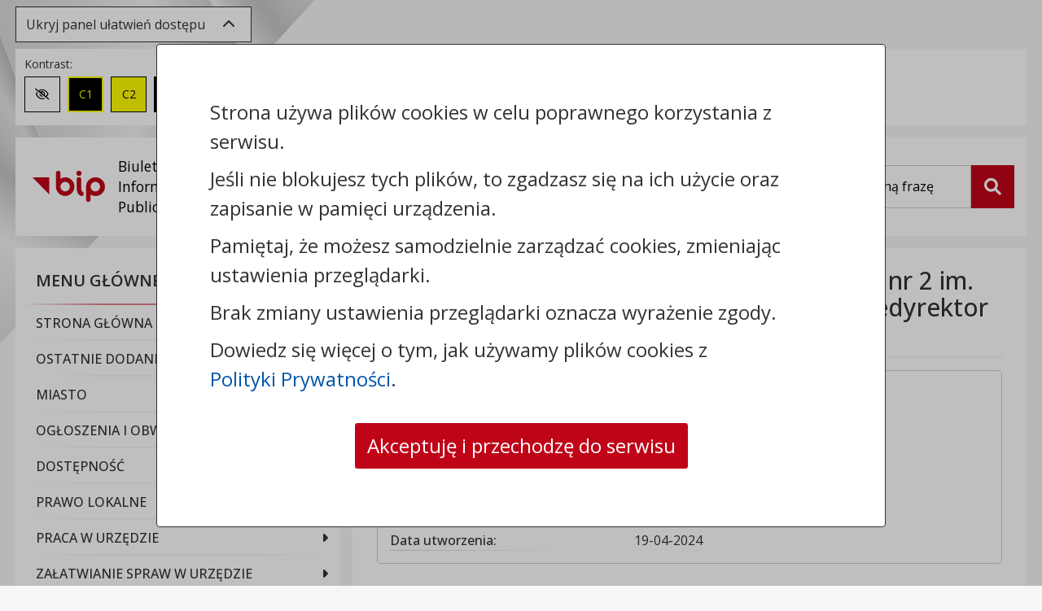

--- FILE ---
content_type: text/html; charset=UTF-8
request_url: https://bip.um.wlocl.pl/8238/malgorzata-pinkowska-szkola-podstawowa-nr-2-im-polskich-olimpijczykow-we-wloclawku-wicedyrektor-rok-2024.html
body_size: 21177
content:


<!DOCTYPE html>

	<html lang="pl">

		<head>
			<title>Małgorzata Pinkowska - Szkoła Podstawowa nr 2 im. Polskich Olimpijczyków we Włocławku - Wicedyrektor - rok 2024 - Urząd Miasta we Włocławku</title>
			<meta charset="utf-8">
			<!--[if IE]><meta http-equiv='X-UA-Compatible' content='IE=edge'><![endif]-->
			<meta name="viewport" content="width=device-width, initial-scale=1">
            <meta name="csrf-token" content="876a1ff8402e8dc34af30cf9ec2fae2b30104c0f8cc4ce332e3f087fae731820b7c16c">            <meta name="theme-color" content="#ffffff">
            <meta name="robots" content="index, follow">
			
			
			
            
            
            <meta name="deklaracja-dostępności" content="https://bip.um.wlocl.pl/45/deklaracja-dostepnosci.html">
			<link rel="canonical" href="https://bip.um.wlocl.pl/8238/malgorzata-pinkowska-szkola-podstawowa-nr-2-im-polskich-olimpijczykow-we-wloclawku-wicedyrektor-rok-2024.html" >
            <link rel="apple-touch-icon" sizes="180x180" href="/cms/public/image/default/bip_v4/favicon/apple-touch-icon.png">
            <link rel="icon" type="image/png" sizes="32x32" href="/cms/public/image/default/bip_v4/favicon/favicon-32x32.png">
            <link rel="icon" type="image/png" sizes="16x16" href="/cms/public/image/default/bip_v4/favicon/favicon-16x16.png">
            <link rel="manifest" href="/cms/public/image/default/bip_v4/favicon/site.webmanifest">

            <!-- Fonts -->

            <link href="https://fonts.googleapis.com/css2?family=Open+Sans:ital,wght@0,300;0,400;0,500;0,600;0,700;0,800;1,300;1,400;1,500;1,600;1,700;1,800" rel="stylesheet">
            <!-- Latest compiled and minified CSS -->
            <!-- style start -->
<link type="text/css" rel="stylesheet" href="https://bip.um.wlocl.pl/min/?f=cms/plugin/info_page_layer/public/style/info_page_layer.css&amp;version=1648021550_1820">
<link type="text/css" rel="stylesheet" href="https://bip.um.wlocl.pl/min/?f=cms/plugin/normative_acts/public/style/bootstrap_4/normative-acts.min.css&amp;version=1648021550_1820">
<link type="text/css" rel="stylesheet" href="https://bip.um.wlocl.pl/min/?f=cms/assets/plugins/multiselect/jquery.multiselect.min.css&amp;version=1648021550_1820">
<link type="text/css" rel="stylesheet" href="https://bip.um.wlocl.pl/min/?f=cms/plugin/custom_content_types/public/style/custom-content-types.min.css&amp;version=1680782832_1820">
<link type="text/css" rel="stylesheet" href="https://bip.um.wlocl.pl/min/?f=cms/plugin/custom_content_types/public/style/custom-content-types-page.min.css&amp;version=1676970857_1820">
<link type="text/css" rel="stylesheet" href="https://bip.um.wlocl.pl/min/?f=cms/assets/css/dropzone/dropzone.min.css&amp;version=1732715569_1820">
<link type="text/css" rel="stylesheet" href="https://bip.um.wlocl.pl/min/?f=cms/assets/plugins/leaflet/leaflet.min.css&amp;version=1684325755_1820">
<link type="text/css" rel="stylesheet" href="https://bip.um.wlocl.pl/min/?f=cms/plugin/forms/public/style/forms.min.css&amp;version=1751278919_1820">
<!-- style stop -->

            <link type="text/css" rel="stylesheet" href="https://bip.um.wlocl.pl/min/?f=cms/assets/bootstrap/css/jquery.gallery.blueimp.min.css&amp;version=1677663163_1820">
            <link type="text/css" rel="stylesheet" href="https://bip.um.wlocl.pl/min/?f=cms/public/style/default/bip_v4/base.min.css&amp;version=1740037971_1820">
            <link type="text/css" rel="stylesheet" href="https://bip.um.wlocl.pl/min/?f=cms/public/style/default/bip_v4/wcag/wcag.min.css&amp;version=1666165354_1820">
            <link type="text/css" rel="stylesheet" href="https://bip.um.wlocl.pl/min/?f=cms/public/style/default/bip_v4/wcag/contrast-black-white.min.css&amp;version=1677668445_1820">
            <link type="text/css" rel="stylesheet" href="https://bip.um.wlocl.pl/min/?f=cms/public/style/default/bip_v4/wcag/contrast-black-yellow.min.css&amp;version=1677668445_1820">
            <link type="text/css" rel="stylesheet" href="https://bip.um.wlocl.pl/min/?f=cms/public/style/default/bip_v4/wcag/contrast-white-black.min.css&amp;version=1677668445_1820">
            <link type="text/css" rel="stylesheet" href="https://bip.um.wlocl.pl/min/?f=cms/public/style/default/bip_v4/wcag/contrast-yellow-black.min.css&amp;version=1677668445_1820">
            <link type="text/css" rel="stylesheet" href="https://bip.um.wlocl.pl/min/?f=cms/public/style/default/bip_v4/wcag/size-medium.min.css&amp;version=1677668445_1820">
            <link type="text/css" rel="stylesheet" href="https://bip.um.wlocl.pl/min/?f=cms/public/style/default/bip_v4/wcag/size-large.min.css&amp;version=1677668445_1820">
			<link type="text/css" rel="stylesheet" href="https://bip.um.wlocl.pl/min/?g=publicCSS&amp;path=L3Zhci93d3cvc2t5Y21zLmNvbS5wbC87L2NsaWVudHMvY21zX3VtX3dsb2NsYXdlay9zdHlsZS9kZWZhdWx0L3RlbXBsYXRlX2JpcA==&amp;version=1678790973_1820">

			<!-- Latest compiled and minified JavaScript -->
            <script nonce="725f7205444b0cbc68df6f348941b959" src="/cms/public/script/bip_v4/jquery-3.7.1.min.js"></script>

		</head>

<body>
    <header class="bip-header">
        <div class="container">
            <div class="row">
                <div class="bip-header__wcag bg-default col-12">
                    <a href="#printArea" class="btn-skip-main" role="button">Przejdź do treści strony</a>
                    <a href="#bipMenu" class="btn-skip-main" role="button">Przejdź do menu</a>
                    <a href="#key" class="btn-skip-main" role="button">Przejdź do wyszukiwarki</a>
                                            <a href="https://bip.um.wlocl.pl/26/mapa-biuletynu.html" class="btn-skip-main" role="button">Przejdź do mapy biuletynu</a>
                        
                    

                    
                    <div class="bip-header__toolbox-toggler mt-2">
                        <button type="button" id="btn-wcag__toggler" class="btn btn-toolbox-toggler" data-toggle="collapse" data-target="#wcag-toolbox"
                                aria-expanded="true"
                                aria-controls="wcag-toolbox">
                                    <span class="btn-toolbox-toggler__text">
                                        Ukryj panel ułatwień dostępu                                    </span>
                                    <span aria-hidden="true" class="mx-2 fa fa-chevron-up"></span>
                        </button>
                    </div>

                    <div id="wcag-toolbox" class="wcag-border collapse show wcag-toolbox mt-2">
                        <div class="wcag-toolbox__contrast wcag-toolbox__element">
                            <span>Kontrast:</span>
                            <ul id="wcag-contrast-list">
                                <li>
                                    <button type="button" id="contrast-normal" aria-label="Zmień kontrast na domyślny" aria-pressed="true">
                                        <span aria-hidden="true" class="fa-regular fa-eye-slash"></span>
                                        <span class="sr-only">Zmień kontrast na domyślny</span>
                                    </button>
                                </li>
                                <li>
                                    <button type="button" id="black-yellow" aria-label="Zmień kontrast na czarno-żółty" aria-pressed="false">C1</button>
                                </li>
                                <li>
                                    <button type="button" id="yellow-black" aria-label="Zmień kontrast na żółto-czarny" aria-pressed="false">C2</button>
                                </li>
                                <li>
                                    <button type="button" id="black-white" aria-label="Zmień kontrast na czarno-biały" aria-pressed="false">C3</button>
                                </li>
                                <li>
                                    <button type="button" id="white-black" aria-label="Zmień kontrast na biało-czarny" aria-pressed="false">C4</button>
                                </li>
                            </ul>
                        </div>
                        <div class="wcag-toolbox__fontsize wcag-toolbox__element">
                            <span>Rozmiar czcionki:</span>
                            <ul id="wcag-font-size-list">
                                <li>
                                    <button type="button" id="small" aria-label="Zmień rozmiar czcionki na domyślny" aria-pressed="true">A</button>
                                </li>
                                <li>
                                    <button type="button" id="medium" aria-label="Zmień rozmiar czcionki na średni" aria-pressed="false">A+</button>
                                </li>
                                <li>
                                    <button type="button" id="large" aria-label="Zmień rozmiar czcionki na duży" aria-pressed="false">A++</button>
                                </li>
                            </ul>
                        </div>
                        <div class="wcag-toolbox__spacing wcag-toolbox__element">
                            <span>Odstępy: </span>
                            <ul>
                                <li>
                                    <button type="button" id="letterspacing" aria-label="Zmień odstęp między literami" aria-pressed="false">
                                        <span class="sr-only">Zmień odstęp między literami</span>
                                        <i aria-hidden="true" class="mr-1 fa-solid fa-arrows-left-right"></i>
                                        <i aria-hidden="true" class="fa fa fa-align-left"></i>
                                    </button>
                                </li>
                                <li>
                                    <button type="button" id="lineheight" aria-label="Zmień interlinię i margines między paragrafami" aria-pressed="false">
                                        <span class="sr-only">Zmień interlinię i margines między paragrafami</span>
                                        <i aria-hidden="true" class="mr-1 fa-solid fa-arrows-up-down"></i>
                                        <i aria-hidden="true" class="fa-solid fa-align-left"></i>
                                    </button>
                                </li>
                            </ul>
                        </div>
                        <div class="wcag-toolbox__reset wcag-toolbox__element">
                            <span>Reset: </span>
                            <ul>
                                <li>
                                    <button type="button" id="resetsettings" aria-label="Przywróć ustawienia domyślne">
                                        <span class="sr-only">Przywróć ustawienia domyślne</span>
                                        <i aria-hidden="true" class="fa-solid fa-rotate"></i>
                                    </button>
                                </li>
                            </ul>
                        </div>
                        
                                                    <div class="wcag-toolbox__lector wcag-toolbox__element">
                                <span>Lektor: </span>
                                <div class="d-flex">
                                    <label for="read_links" class="btn btn-onoff" aria-label="Czytaj odnośniki do stron i plików">
                                        <input type="checkbox" id="read_links">
                                        Czytaj odnośniki
                                    </label>
                                    <div class="btn-speak-container">
                                        <button type="button" class="btn btn-speak" aria-label="Czytaj tekst" aria-pressed="false">
                                            <i class="fa-solid fa-volume-up mr-1"></i>
                                            Czytaj tekst
                                        </button>
                                    </div>
                                </div>

                            </div>
                                            </div>
                </div>
                <div class="col-12">
                    <div class="row">
                        <div class="bip-header__top col-12 col-lg-8 col-xl-9">
                            <div class="bip-header__title d-flex align-items-center">
                                <a href="/" class="row" title="Urząd Miasta we Włocławku - Strona główna Biuletynu Informacji Publicznej (BIP)">
                                <span class="bip-header__image px-md-3 py-2 col-3 col-md-2 col-xl-4">
                                    <img src="/cms/public/image/default/bip_v4/bip_logo.svg" alt="Logo BIP" class="bip-header__logo img-fluid" height="38" width="89">
                                    <span class="bip-header__text d-none d-xl-block pl-3">Biuletyn <br>Informacji Publicznej</span>
                                </span>
                                <span class="bip-header__name col-9 col-md-10 col-xl-8">Urząd Miasta we Włocławku</span>
                                </a>
                            </div>
                        </div>
                        <div class="bip-header__right search col-12 col-lg-4 col-xl-3">
                            <form action="https://bip.um.wlocl.pl/16/wyniki-wyszukiwania.html" class="search__form form-horizontal">
                                <div class="search__box">
                                    <div class="search__box-inner">
                                        <label for="key" class="sr-only">Wyszukiwarka</label>
                                        <div class="clear-search-field">
                                            <input type="text" name="Key" id="key" class="form-control" placeholder="Wpisz szukaną frazę">
                                            <button type="button" class="btn-clear-search" aria-label="Wyczyść pole">x</button>
                                        </div>
                                    </div>
                                    <button  type="submit" name="Search" id="btnSearch" class="btn btn-search active" aria-label="Szukaj">
                                        <span class="sr-only">Szukaj</span>
                                        <i class="fa-solid fa-magnifying-glass" aria-hidden="true"></i>
                                    </button>
                                </div>
                            </form>
                        </div>

                                                <div class="bip-header__bottom col-12 d-md-none">
                            <div class="bip-header__actions">
                                <button type="button" id="menuBipButton" class="btn btn-header-action navbar-toggler collapsed" data-target="#bipMenu" data-toggle="collapse" aria-label="Zwiń, rozwiń menu">
                                    <i class="fa fa-bars" aria-hidden="true"></i> Menu
                                </button>
                            </div>
                        </div>
                                            </div>
                </div>
            </div>
        </div>
    </header>

	<main class="bip-main">
        <div class="container">
            <div class="row">
                                    <div class="bip-sidebar col-12 col-md-5 col-lg-4 pl-0 mb-3">
                        <div class="bg-default wcag-border">
                            <nav id="bipMenu" class="bip-menu collapse">
                                <ul class="navbar-nav">
                                    <li class="nav-item"><a href="#" id="item-h-2" class="nav-link collapsed active" data-toggle="collapse" data-target="#item-2" aria-expanded="true" aria-controls="item-2"><span>Menu Główne BIP&nbsp;<i class="fa fa-angle-down" aria-hidden="true"></i></span></a><ul id="item-2" class="collapse show" aria-labelledby="item-h-2"><li class="nav-item"><a href="https://bip.um.wlocl.pl/8/1227/strona-glowna-bip.html" class="nav-link"><span>Strona Główna BIP</span></a></li><li class="nav-item"><a href="https://bip.um.wlocl.pl/20/1017/rejestr-zmian-stron.html" class="nav-link"><span>Ostatnie dodane informacje do BIP</span></a></li><li class="nav-item"><a href="#" id="item-h-1053" class="nav-link" data-toggle="collapse" data-target="#item-1053" aria-expanded="false" aria-controls="item-1053"><span>Miasto</span></a><ul id="item-1053" class="collapse" aria-labelledby="item-h-1053"><li class="nav-item"><a href="#" id="item-h-957" class="nav-link" data-toggle="collapse" data-target="#item-957" aria-expanded="false" aria-controls="item-957"><span>Władze Miasta</span></a><ul id="item-957" class="collapse" aria-labelledby="item-h-957"><li class="nav-item"><a href="https://bip.um.wlocl.pl/8187/960/krzysztof-kukucki-prezydent-wloclawka.html" class="nav-link"><span>Krzysztof Kukucki - Prezydent Włocławka</span></a></li><li class="nav-item"><a href="https://bip.um.wlocl.pl/4689/1188/jaroslaw-zdanowski-zastepca-prezydenta.html" class="nav-link"><span>Jarosław Zdanowski - Zastępca Prezydenta</span></a></li><li class="nav-item"><a href="https://bip.um.wlocl.pl/2517/1296/monika-jablonska-zastepca-prezydenta.html" class="nav-link"><span>Monika Jabłońska - Zastępca Prezydenta</span></a></li></ul></li><li class="nav-item"><a href="https://bip.um.wlocl.pl/258/600/dane-teleadresowe.html" class="nav-link"><span>Dane teleadresowe</span></a></li><li class="nav-item"><a href="#" id="item-h-930" class="nav-link" data-toggle="collapse" data-target="#item-930" aria-expanded="false" aria-controls="item-930"><span>Gminne Jednostki Organizacyjne</span></a><ul id="item-930" class="collapse" aria-labelledby="item-h-930"><li class="nav-item"><a href="https://bip.um.wlocl.pl/1587/933/wykaz-placowek-oswiatowych.html" class="nav-link"><span>Wykaz Placówek Oświatowych</span></a></li><li class="nav-item"><a href="https://bip.um.wlocl.pl/2160/936/instytucje-kultury.html" class="nav-link"><span>Instytucje Kultury</span></a></li><li class="nav-item"><a href="https://bip.um.wlocl.pl/2175/939/placowki-sportowe-turystyczne-wspolpraca-z-organizacjami-pozarzadowymi.html" class="nav-link"><span>Placówki sportowe, turystyczne, współpraca z organizacjami pozarządowymi</span></a></li><li class="nav-item"><a href="https://bip.um.wlocl.pl/2184/942/spolki-z-wiekszosciowym-udzialem-miasta.html" class="nav-link"><span>Spółki z większościowym udziałem miasta</span></a></li><li class="nav-item"><a href="https://bip.um.wlocl.pl/2448/945/placowki-pomocy-spolecznej-i-socjalnej.html" class="nav-link"><span>Placówki pomocy społecznej i socjalnej</span></a></li><li class="nav-item"><a href="https://bip.um.wlocl.pl/2481/948/samorzadowe-zaklady-budzetowe.html" class="nav-link"><span>Samorządowe zakłady budżetowe</span></a></li><li class="nav-item"><a href="https://bip.um.wlocl.pl/2487/951/inne-jednostki-budzetowe.html" class="nav-link"><span>Inne jednostki budżetowe</span></a></li></ul></li><li class="nav-item"><a href="https://bip.um.wlocl.pl/150/1059/rejestry-ewidencje-i-archiwa.html" class="nav-link"><span>Rejestry, ewidencje i archiwa</span></a></li><li class="nav-item"><a href="https://bip.um.wlocl.pl/357/687/audyty-i-kontrole.html" class="nav-link"><span>Audyty i kontrole</span></a></li><li class="nav-item"><a href="https://bip.um.wlocl.pl/2601/1071/raport-o-stanie-miasta.html" class="nav-link"><span>Raport o stanie miasta</span></a></li><li class="nav-item"><a href="https://bip.um.wlocl.pl/18759/1410/polityka-jakosci-urzedu-miasta-wloclawek.html" class="nav-link"><span>Polityka Jakości Urzędu Miasta Włocławek</span></a></li></ul></li><li class="nav-item"><a href="#" id="item-h-5" class="nav-link" data-toggle="collapse" data-target="#item-5" aria-expanded="false" aria-controls="item-5"><span>Ogłoszenia i obwieszczenia</span></a><ul id="item-5" class="collapse" aria-labelledby="item-h-5"><li class="nav-item"><a href="https://bip.um.wlocl.pl/2904/1152/ogloszenia-obwieszczenia-i-zawiadomienia-urzedu-miasta.html" class="nav-link"><span>Ogłoszenia, obwieszczenia i zawiadomienia Urzędu Miasta</span></a></li><li class="nav-item"><a href="https://bip.um.wlocl.pl/2901/1149/imprezy-masowe-i-zgromadzenia-publiczne.html" class="nav-link"><span>Imprezy masowe i zgromadzenia publiczne</span></a></li><li class="nav-item"><a href="https://bip.um.wlocl.pl/2898/1143/obwieszczenia-i-ogloszenia-innych-organow.html" class="nav-link"><span>Obwieszczenia i ogłoszenia innych organów</span></a></li></ul></li><li class="nav-item"><a href="#" id="item-h-372" class="nav-link" data-toggle="collapse" data-target="#item-372" aria-expanded="false" aria-controls="item-372"><span>Dostępność</span></a><ul id="item-372" class="collapse" aria-labelledby="item-h-372"><li class="nav-item"><a href="https://bip.um.wlocl.pl/117/375/koordynator-do-spraw-dostepnosci.html" class="nav-link"><span>Koordynator do spraw dostępności</span></a></li><li class="nav-item"><a href="https://bip.um.wlocl.pl/45/378/deklaracja-dostepnosci.html" class="nav-link"><span>Deklaracja dostępności</span></a></li><li class="nav-item"><a href="https://bip.um.wlocl.pl/2640/381/deklaracja-dostepnosci-dla-aplikacji-mobilnej-mmieszkaniec.html" class="nav-link"><span>Deklaracja dostępności dla aplikacji mobilnej mMieszkaniec</span></a></li><li class="nav-item"><a href="https://bip.um.wlocl.pl/261/657/raport-o-stanie-zapewniania-dostepnosci.html" class="nav-link"><span>Raport o stanie zapewniania dostępności</span></a></li><li class="nav-item"><a href="https://bip.um.wlocl.pl/264/660/plan-dzialania-na-rzecz-poprawy-zapewniania-dostepnosci-osobom-ze-szczegolnymi-potrzebami.html" class="nav-link"><span>Plan działania na rzecz poprawy zapewniania dostępności osobom ze szczególnymi potrzebami</span></a></li><li class="nav-item"><a href="https://bip.um.wlocl.pl/120/384/pomoc-tlumacza-jezyka-migowego.html" class="nav-link"><span>Pomoc tłumacza języka migowego</span></a></li></ul></li><li class="nav-item"><a href="#" id="item-h-309" class="nav-link" data-toggle="collapse" data-target="#item-309" aria-expanded="false" aria-controls="item-309"><span>Prawo lokalne</span></a><ul id="item-309" class="collapse" aria-labelledby="item-h-309"><li class="nav-item"><a href="https://bip.um.wlocl.pl/78/315/statut-miasta-wloclawka.html" class="nav-link"><span>Statut Miasta</span></a></li><li class="nav-item"><a href="https://bip.um.wlocl.pl/138/318/sposoby-stanowienia-aktow-prawnych.html" class="nav-link"><span>Sposoby stanowienia aktów prawnych</span></a></li><li class="nav-item"><a href="https://bip.um.wlocl.pl/66/303/zarzadzenia-prezydenta-miasta.html" class="nav-link"><span>Zarządzenia Prezydenta Miasta</span></a></li><li class="nav-item"><a href="https://wloclawek.esesja.pl/" class="nav-link"><span>Uchwały Rady Miasta</span></a></li><li class="nav-item"><a href="https://bip.um.wlocl.pl/132/321/skorowidze-zarzadzen-prezydenta-miasta.html" class="nav-link"><span>Skorowidze Zarządzeń Prezydenta Miasta</span></a></li><li class="nav-item"><a href="https://bip.um.wlocl.pl/162/324/skorowidze-uchwal-rady-miasta.html" class="nav-link"><span>Skorowidze Uchwał Rady Miasta</span></a></li><li class="nav-item"><a href="http://edzienniki.bydgoszcz.uw.gov.pl/" class="nav-link"><span>Dziennik Urzędowy Województwa Kujawsko-Pomorskiego</span></a></li></ul></li><li class="nav-item"><a href="#" id="item-h-510" class="nav-link" data-toggle="collapse" data-target="#item-510" aria-expanded="false" aria-controls="item-510"><span>Praca w Urzędzie</span></a><ul id="item-510" class="collapse" aria-labelledby="item-h-510"><li class="nav-item"><a href="https://bip.um.wlocl.pl/186/513/ogloszenia-o-naborze.html" class="nav-link"><span>Ogłoszenia o naborze</span></a></li><li class="nav-item"><a href="https://bip.um.wlocl.pl/189/516/procedura-naboru-w-urzedzie-miasta-wolne-stanowiska-urzednicze.html" class="nav-link"><span>Procedura naboru na wolne stanowiska urzędnicze</span></a></li><li class="nav-item"><a href="https://bip.um.wlocl.pl/192/519/procedura-zatrudniania-na-zastepstwo-w-zwiazku-z-usprawiedliwiona-nieobecnoscia-pracownika-samorzadowego-a-takze-naboru-na-wolne-stanowiska-pomocnicze-i-obslugi.html" class="nav-link"><span>Procedura zatrudniania na zastępstwo</span></a></li></ul></li><li class="nav-item"><a href="#" id="item-h-360" class="nav-link" data-toggle="collapse" data-target="#item-360" aria-expanded="false" aria-controls="item-360"><span>Załatwianie spraw w Urzędzie</span></a><ul id="item-360" class="collapse" aria-labelledby="item-h-360"><li class="nav-item"><a href="#" id="item-h-420" class="nav-link" data-toggle="collapse" data-target="#item-420" aria-expanded="false" aria-controls="item-420"><span>Struktura organizacyjna Urzędu Miasta</span></a><ul id="item-420" class="collapse" aria-labelledby="item-h-420"><li class="nav-item"><a href="https://bip.um.wlocl.pl/87/327/schemat-organizacyjny-urzedu.html" class="nav-link"><span>Schemat organizacyjny Urzędu</span></a></li><li class="nav-item"><a href="https://bip.um.wlocl.pl/2571/708/regulamin-organizacyjny-urzedu-miasta-wloclawek.html" class="nav-link"><span>Regulamin organizacyjny Urzędu Miasta Włocławek</span></a></li><li class="nav-item"><a href="https://bip.um.wlocl.pl/363/705/zadania-zastepcow-prezydenta-miasta-wloclawek.html" class="nav-link"><span>Zadania Zastępców Prezydenta Miasta Włocławek</span></a></li></ul></li><li class="nav-item"><a href="https://bip.um.wlocl.pl/60/300/karty-uslug-procedury-zalatwiania-spraw-w-urzedzie.html" class="nav-link"><span>Karty Usług - Procedury załatwiania spraw w Urzędzie</span></a></li><li class="nav-item"><a href="https://bip.um.wlocl.pl/108/363/elektroniczna-skrzynka-podawcza.html" class="nav-link"><span>Elektroniczna Skrzynka Podawcza</span></a></li><li class="nav-item"><a href="https://bip.um.wlocl.pl/111/366/miejski-rzecznik-konsumentow.html" class="nav-link"><span>Miejski Rzecznik Konsumentów</span></a></li><li class="nav-item"><a href="https://bip.um.wlocl.pl/114/369/prawo-jazdy-dowod-rejestracyjny-wniosek-elektroniczny-i-odbior.html" class="nav-link"><span>Prawo jazdy, Dowód rejestracyjny</span></a></li><li class="nav-item"><a href="#" id="item-h-387" class="nav-link" data-toggle="collapse" data-target="#item-387" aria-expanded="false" aria-controls="item-387"><span>Dostęp do informacji publicznej</span></a><ul id="item-387" class="collapse" aria-labelledby="item-h-387"><li class="nav-item"><a href="https://bip.um.wlocl.pl/123/390/udostepnianie-informacji-publicznej-na-wniosek.html" class="nav-link"><span>Udostępnianie informacji publicznej na wniosek</span></a></li><li class="nav-item"><a href="https://bip.um.wlocl.pl/126/393/ponowne-wykorzystywanie-informacji-sektora-publicznego.html" class="nav-link"><span>Ponowne wykorzystywanie informacji sektora publicznego</span></a></li></ul></li><li class="nav-item"><a href="https://bip.um.wlocl.pl/129/396/wykaz-numerow-kont-bankowych-urzedu-miasta-wloclawek.html" class="nav-link"><span>Numery kont bankowych Urzędu</span></a></li><li class="nav-item"><a href="https://bip.um.wlocl.pl/135/399/oplata-skarbowa.html" class="nav-link"><span>Opłata skarbowa</span></a></li><li class="nav-item"><a href="#" id="item-h-402" class="nav-link" data-toggle="collapse" data-target="#item-402" aria-expanded="false" aria-controls="item-402"><span>Kontrole Sprzedaży Napojów Alkoholowych</span></a><ul id="item-402" class="collapse" aria-labelledby="item-h-402"><li class="nav-item"><a href="https://bip.um.wlocl.pl/147/417/schemat-procedur-kontroli-punktow-sprzedazy-napojow-alkoholowych.html" class="nav-link"><span>Schemat procedur kontroli punktów sprzedaży napojów alkoholowych</span></a></li><li class="nav-item"><a href="https://bip.um.wlocl.pl/141/411/sklad-mkrpa.html" class="nav-link"><span>Skład MKRPA</span></a></li><li class="nav-item"><a href="https://bip.um.wlocl.pl/144/414/kontakt.html" class="nav-link"><span>Kontakt</span></a></li></ul></li><li class="nav-item"><a href="https://bip.um.wlocl.pl/213/405/miejski-zespol-do-spraw-orzekania-o-niepelnosprawnosci-we-wloclawku.html" class="nav-link"><span>Miejski Zespół do Spraw Orzekania o Niepełnosprawności we Włocławku</span></a></li></ul></li><li class="nav-item"><a href="#" id="item-h-348" class="nav-link" data-toggle="collapse" data-target="#item-348" aria-expanded="false" aria-controls="item-348"><span>Zamówienia publiczne</span></a><ul id="item-348" class="collapse" aria-labelledby="item-h-348"><li class="nav-item"><a href="https://umwloclawek.logintrade.net/rejestracja/ustawowe.html" class="nav-link"><span>Zamówienia publiczne powyżej 130 000 PLN</span></a></li><li class="nav-item"><a href="https://umwloclawek.logintrade.net/rejestracja/przetargi.html" class="nav-link"><span>Zamówienia publiczne do 130 000 PLN</span></a></li><li class="nav-item"><a href="https://bip.um.wlocl.pl/102/351/plany-zamowien-publicznych.html" class="nav-link"><span>Plany zamówień publicznych</span></a></li><li class="nav-item"><a href="https://bip.um.wlocl.pl/2610/1077/wstepne-konsultacje-rynkowe.html" class="nav-link"><span>Wstępne konsultacje rynkowe</span></a></li></ul></li><li class="nav-item"><a href="#" id="item-h-1218" class="nav-link" data-toggle="collapse" data-target="#item-1218" aria-expanded="false" aria-controls="item-1218"><span>Zagospodarowanie Przestrzenne</span></a><ul id="item-1218" class="collapse" aria-labelledby="item-h-1218"><li class="nav-item"><a href="https://bip.um.wlocl.pl/93/339/miejscowe-plany-zagospodarowania-przestrzennego-ogloszenia.html" class="nav-link"><span>Miejscowe plany zagospodarowania przestrzennego – ogłoszenia</span></a></li><li class="nav-item"><a href="https://bip.um.wlocl.pl/99/342/miejscowe-plany-zagospodarowania-przestrzennego-uchwalone.html" class="nav-link"><span>Miejscowe plany zagospodarowania przestrzennego – uchwalone</span></a></li><li class="nav-item"><a href="https://bip.um.wlocl.pl/96/345/miejscowe-plany-zagospodarowania-przestrzennego-w-trakcie-sporzadzania.html" class="nav-link"><span>Miejscowe plany zagospodarowania przestrzennego – w trakcie sporządzania</span></a></li><li class="nav-item"><a href="https://bip.um.wlocl.pl/6978/1221/plan-ogolny.html" class="nav-link"><span>Plan ogólny</span></a></li><li class="nav-item"><a href="https://bip.um.wlocl.pl/6981/1224/lokalizacja-inwestycji-mieszkaniowych-oraz-inwestycji-towarzyszacych.html" class="nav-link"><span>Lokalizacja inwestycji mieszkaniowych oraz inwestycji towarzyszących</span></a></li><li class="nav-item"><a href="https://bip.um.wlocl.pl/1113/693/studium-uwarunkowan-i-kierunkow-zagospodarowania-przestrzennego.html" class="nav-link"><span>Studium uwarunkowań i kierunków zagospodarowania przestrzennego</span></a></li><li class="nav-item"><a href="https://bip.um.wlocl.pl/1164/924/inwestycje-celu-publicznego.html" class="nav-link"><span>Inwestycje celu publicznego</span></a></li><li class="nav-item"><a href="https://bip.um.wlocl.pl/7608/1266/uchwaly-w-sprawie-aktualnosci-dokumentow-planistycznych.html" class="nav-link"><span>Uchwały w sprawie aktualności dokumentów planistycznych</span></a></li><li class="nav-item"><a href="https://bip.um.wlocl.pl/7611/1269/wnioski-o-sporzadzenie-lub-zmiane-planow-ogolnych-lub-planow-miejscowych-oraz-wnioskow-o-uchwalenie-zintegrowanych-planow-inwestycyjnych.html" class="nav-link"><span>Wnioski o sporządzenie lub zmianę planów ogólnych lub planów miejscowych oraz wniosków o uchwalenie zintegrowanych planów inwestycyjnych</span></a></li><li class="nav-item"><a href="http://geoportal.wloclawek.eu/map/www/mapa.php?CFGF=wms&amp;mylayers=+granice+OSM+" class="nav-link"><span>Geoportal Miasta Włocławek</span></a></li></ul></li><li class="nav-item"><a href="#" id="item-h-426" class="nav-link" data-toggle="collapse" data-target="#item-426" aria-expanded="false" aria-controls="item-426"><span>Rada Miasta Włocławek</span></a><ul id="item-426" class="collapse" aria-labelledby="item-h-426"><li class="nav-item"><a href="https://wloclawek.esesja.pl/" class="nav-link"><span>Esesja</span></a></li><li class="nav-item"><a href="https://wloclawek.esesja.pl/transmisje_z_obrad_rady" class="nav-link"><span>Transmisje sesji Rady Miasta Włocławek</span></a></li><li class="nav-item"><a href="https://bip.um.wlocl.pl/8229/1281/sklad-rady-miasta-wloclawek-ix-kadencja-2024-2029.html" class="nav-link"><span>Skład Rady Miasta Włocławek – IX kadencja (2024-2029)</span></a></li><li class="nav-item"><a href="https://bip.um.wlocl.pl/8532/1284/komisje-rady-miasta-ix-kadencja-2024-2029.html" class="nav-link"><span>Komisje Rady Miasta – IX kadencja ( 2024-2029)</span></a></li><li class="nav-item"><a href="https://bip.um.wlocl.pl/8709/1287/dyzury-radnych-ix-kadencja.html" class="nav-link"><span>Dyżury Radnych – IX kadencja</span></a></li><li class="nav-item"><a href="https://bip.um.wlocl.pl/8712/1290/dyzury-radnych-rm-kawiarnia-obywatelska-srodmiescie-cafe-ix-kadencja.html" class="nav-link"><span>Dyżury Radnych RM – Kawiarnia Obywatelska „Śródmieście Cafe” – IX kadencja</span></a></li><li class="nav-item"><a href="https://bip.um.wlocl.pl/2673/1092/interpelacje-sesyjne-radnych-rady-miasta.html" class="nav-link"><span>Interpelacje sesyjne Radnych Rady Miasta</span></a></li><li class="nav-item"><a href="https://bip.um.wlocl.pl/2721/1101/interpelacje-miedzysesyjne-radnych-rady-miasta.html" class="nav-link"><span>Interpelacje międzysesyjne Radnych Rady Miasta</span></a></li><li class="nav-item"><a href="https://bip.um.wlocl.pl/156/453/przyjmowanie-interesantow-w-sprawie-skarg-i-wnioskow.html" class="nav-link"><span>Przyjmowanie interesantów w sprawie skarg i wniosków</span></a></li><li class="nav-item"><a href="#" id="item-h-1275" class="nav-link" data-toggle="collapse" data-target="#item-1275" aria-expanded="false" aria-controls="item-1275"><span>Rada Miasta Włocławek Kadencja VIII (2018-2024)</span></a><ul id="item-1275" class="collapse" aria-labelledby="item-h-1275"><li class="nav-item"><a href="https://bip.um.wlocl.pl/153/429/sklad-rady-miasta-wloclawek-viii-kadencja-2018-2024.html" class="nav-link"><span>Skład Rady Miasta Włocławek VIII – Kadencja (2018-2024)</span></a></li><li class="nav-item"><a href="https://bip.um.wlocl.pl/243/444/komisje-rady-miasta-viii-kadencja-2018-2024.html" class="nav-link"><span>Komisje Rady Miasta VIII – Kadencja (2018-2024)</span></a></li><li class="nav-item"><a href="https://bip.um.wlocl.pl/240/447/dyzury-radnych.html" class="nav-link"><span>Dyżury Radnych</span></a></li><li class="nav-item"><a href="https://bip.um.wlocl.pl/249/450/dyzurow-radnych-rm-kawiarnia-obywatelska-srodmiescie-cafe.html" class="nav-link"><span>Dyżurów Radnych RM – Kawiarnia Obywatelska „Śródmieście Cafe”</span></a></li></ul></li><li class="nav-item"><a href="https://bip.um.wlocl.pl/252/651/wloclawska-rada-seniorow.html" class="nav-link"><span>Włocławska Rada Seniorów</span></a></li><li class="nav-item"><a href="https://bip.um.wlocl.pl/246/648/mlodziezowa-rada-miasta-xi-kadencji.html" class="nav-link"><span>Młodzieżowa Rada Miasta XI kadencji</span></a></li></ul></li><li class="nav-item"><a href="#" id="item-h-77" class="nav-link" data-toggle="collapse" data-target="#item-77" aria-expanded="false" aria-controls="item-77"><span>Oświadczenia majątkowe</span></a><ul id="item-77" class="collapse" aria-labelledby="item-h-77"><li class="nav-item"><a href="https://bip.um.wlocl.pl/369/711/formularze-oswiadczen-majatkowych.html" class="nav-link"><span>Formularze oświadczeń majątkowych</span></a></li><li class="nav-item"><a href="https://bip.um.wlocl.pl/366/714/informacje-dotyczace-wypelniania-oswiadczen-majatkowych.html" class="nav-link"><span>Informacje dotyczące wypełniania oświadczeń majątkowych</span></a></li><li class="nav-item"><a href="https://bip.um.wlocl.pl/48/717/oswiadczenia-majatkowe.html" class="nav-link"><span>Oświadczenia majątkowe</span></a></li></ul></li><li class="nav-item"><a href="https://bip.um.wlocl.pl/7659/1272/konsultacje-spoleczne.html" class="nav-link"><span>Konsultacje społeczne</span></a></li><li class="nav-item"><a href="#" id="item-h-1104" class="nav-link" data-toggle="collapse" data-target="#item-1104" aria-expanded="false" aria-controls="item-1104"><span>Petycje</span></a><ul id="item-1104" class="collapse" aria-labelledby="item-h-1104"><li class="nav-item"><a href="https://bip.um.wlocl.pl/2724/1110/rejestr-petycji.html" class="nav-link"><span>Rejestr Petycji</span></a></li><li class="nav-item"><a href="https://bip.um.wlocl.pl/2784/1107/zbiorcza-informacja-o-rozpatrzonych-petycjach.html" class="nav-link"><span>Zbiorcza informacja o rozpatrzonych petycjach</span></a></li></ul></li><li class="nav-item"><a href="#" id="item-h-765" class="nav-link" data-toggle="collapse" data-target="#item-765" aria-expanded="false" aria-controls="item-765"><span>Finanse</span></a><ul id="item-765" class="collapse" aria-labelledby="item-h-765"><li class="nav-item"><a href="https://bip.um.wlocl.pl/945/768/projekt-budzetu.html" class="nav-link"><span>Projekt budżetu</span></a></li><li class="nav-item"><a href="https://bip.um.wlocl.pl/957/771/wieloletnia-prognoza-finansowa.html" class="nav-link"><span>Wieloletnia Prognoza Finansowa</span></a></li><li class="nav-item"><a href="https://bip.um.wlocl.pl/951/774/budzet.html" class="nav-link"><span>Budżet</span></a></li><li class="nav-item"><a href="https://bip.um.wlocl.pl/963/777/sprawozdania-finansowe.html" class="nav-link"><span>Sprawozdania finansowe</span></a></li><li class="nav-item"><a href="https://bip.um.wlocl.pl/969/804/opinie-regionalnej-izby-obrachunkowej.html" class="nav-link"><span>Opinie Regionalnej Izby Obrachunkowej</span></a></li><li class="nav-item"><a href="https://bip.um.wlocl.pl/978/780/deklaracje-podatkowe.html" class="nav-link"><span>Deklaracje podatkowe</span></a></li><li class="nav-item"><a href="https://bip.um.wlocl.pl/981/783/informacje-o-nieruchomosciach-i-obiektach-budowlanych.html" class="nav-link"><span>Informacje o nieruchomościach i obiektach budowlanych</span></a></li><li class="nav-item"><a href="https://bip.um.wlocl.pl/984/786/informacja-o-lasach.html" class="nav-link"><span>Informacja o lasach</span></a></li><li class="nav-item"><a href="https://bip.um.wlocl.pl/987/789/informacja-o-gruntach-rolnych.html" class="nav-link"><span>Informacja o gruntach rolnych</span></a></li><li class="nav-item"><a href="https://bip.um.wlocl.pl/990/792/wzory-pelnomocnictw.html" class="nav-link"><span>Wzory pełnomocnictw</span></a></li><li class="nav-item"><a href="https://bip.um.wlocl.pl/993/795/wykonanie-budzetu-pomoc-publiczna.html" class="nav-link"><span>Wykonanie budżetu / Pomoc publiczna</span></a></li><li class="nav-item"><a href="https://bip.um.wlocl.pl/999/798/stan-mienia-komunalnego.html" class="nav-link"><span>Stan mienia komunalnego</span></a></li><li class="nav-item"><a href="https://bip.um.wlocl.pl/1005/801/interpretacja-indywidualna.html" class="nav-link"><span>Interpretacja indywidualna</span></a></li></ul></li><li class="nav-item"><a href="#" id="item-h-435" class="nav-link" data-toggle="collapse" data-target="#item-435" aria-expanded="false" aria-controls="item-435"><span>Oświata</span></a><ul id="item-435" class="collapse" aria-labelledby="item-h-435"><li class="nav-item"><a href="https://bip.um.wlocl.pl/168/438/placowki-oswiatowe.html" class="nav-link"><span>Placówki oświatowe</span></a></li><li class="nav-item"><a href="https://bip.um.wlocl.pl/174/441/wykaz-szkol-i-placowek-niepublicznych.html" class="nav-link"><span>Wykaz szkół i placówek niepublicznych</span></a></li><li class="nav-item"><a href="https://bip.um.wlocl.pl/171/459/wykaz-stron-bip-jednostek-oswiatowych.html" class="nav-link"><span>Wykaz stron BIP jednostek Oświatowych</span></a></li><li class="nav-item"><a href="#" id="item-h-462" class="nav-link" data-toggle="collapse" data-target="#item-462" aria-expanded="false" aria-controls="item-462"><span>Projekty</span></a><ul id="item-462" class="collapse" aria-labelledby="item-h-462"><li class="nav-item"><a href="https://bip.um.wlocl.pl/10140/1314/projekt-dostosowanie-ksztalcenia-ogolnego-do-potrzeb-rynku-pracy-i-etap.html" class="nav-link"><span>Projekt „Dostosowanie kształcenia ogólnego do potrzeb rynku pracy I ETAP”</span></a></li><li class="nav-item"><a href="https://bip.um.wlocl.pl/10143/1317/projekt-dostosowanie-ksztalcenia-ogolnego-do-potrzeb-rynku-pracy-ii-etap.html" class="nav-link"><span>Projekt „Dostosowanie kształcenia ogólnego do potrzeb rynku pracy II ETAP”</span></a></li><li class="nav-item"><a href="https://bip.um.wlocl.pl/10146/1320/projekt-dostosowanie-ksztalcenia-zawodowego-do-potrzeb-rynku-pracy.html" class="nav-link"><span>Projekt „Dostosowanie kształcenia zawodowego do potrzeb rynku pracy”</span></a></li><li class="nav-item"><a href="https://bip.um.wlocl.pl/17142/1377/projekt-kierunek-zawod.html" class="nav-link"><span>Projekt  „Kierunek  - Zawód”</span></a></li><li class="nav-item"><a href="https://bip.um.wlocl.pl/1014/465/projekt-zawodowcy-z-wloclawka.html" class="nav-link"><span>Projekt „Zawodowcy z Włocławka”</span></a></li><li class="nav-item"><a href="https://bip.um.wlocl.pl/1017/468/projekt-czym-skorupka-za-mlodu-uczniowie-z-13-szkol-ksztalcenia-podstawowego-wloclawka-podnosza-swoje-kompetencje.html" class="nav-link"><span>Projekt „Czym skorupka za młodu – uczniowie z 13 szkół kształcenia podstawowego Włocławka podnoszą swoje kompetencje”</span></a></li><li class="nav-item"><a href="https://bip.um.wlocl.pl/1020/471/projekt-wloclawek-zawodowo-ii.html" class="nav-link"><span>Projekt Włocławek Zawodowo II</span></a></li><li class="nav-item"><a href="https://bip.um.wlocl.pl/1023/474/projekt-wloclawek-zawodowo.html" class="nav-link"><span>Projekt „Włocławek Zawodowo”</span></a></li><li class="nav-item"><a href="https://bip.um.wlocl.pl/1026/477/projekt-bez-slow-wspieramy-komunikacje-osob-niemowiacych-w-osi-wloclawek.html" class="nav-link"><span>Projekt „Bez słów – wspieramy komunikację osób niemówiących w OSI Włocławek”</span></a></li><li class="nav-item"><a href="https://bip.um.wlocl.pl/17715/1392/projekt-pn-dwujezyczne-przedszkolaki-kujaw-i-pomorza.html" class="nav-link"><span>Projekt pn. "Dwujęzyczne przedszkolaki Kujaw i Pomorza"</span></a></li><li class="nav-item"><a href="https://bip.um.wlocl.pl/17745/1395/klucz-do-uczenia-30.html" class="nav-link"><span>Klucz do uczenia 3.0</span></a></li><li class="nav-item"><a href="https://bip.um.wlocl.pl/17856/1398/projekt-poprawa-infrastruktury-ksztalcenia-zawodowego-we-wloclawku.html" class="nav-link"><span>Projekt  „Poprawa infrastruktury kształcenia zawodowego we Włocławku”</span></a></li></ul></li><li class="nav-item"><a href="#" id="item-h-480" class="nav-link" data-toggle="collapse" data-target="#item-480" aria-expanded="false" aria-controls="item-480"><span>Informacje i druki do pobrania</span></a><ul id="item-480" class="collapse" aria-labelledby="item-h-480"><li class="nav-item"><a href="https://bip.um.wlocl.pl/183/483/obwody-wloclawskich-szkol.html" class="nav-link"><span>Obwody włocławskich szkół</span></a></li><li class="nav-item"><a href="https://bip.um.wlocl.pl/1029/486/awans-zawodowy-na-stopien-nauczyciela-mianowanego.html" class="nav-link"><span>Awans zawodowy na stopień nauczyciela mianowanego</span></a></li><li class="nav-item"><a href="https://bip.um.wlocl.pl/1032/489/skierowanie-do-ksztalcenia-specjalnego.html" class="nav-link"><span>Skierowanie do kształcenia specjalnego</span></a></li><li class="nav-item"><a href="https://bip.um.wlocl.pl/1035/492/dotdofinansowania-kosztow-ksztalcenia-mlodocianych-pracownikow.html" class="nav-link"><span>Dot.dofinansowania kosztów kształcenia młodocianych pracowników</span></a></li><li class="nav-item"><a href="https://bip.um.wlocl.pl/1053/495/dotzasad-okreslajacych-dofinansowanie-zielonych-szkol.html" class="nav-link"><span>Dot.zasad określających dofinansowanie zielonych szkół</span></a></li><li class="nav-item"><a href="https://bip.um.wlocl.pl/1038/498/pomoc-zdrowotna-dla-nauczycieli.html" class="nav-link"><span>Pomoc zdrowotna dla nauczycieli</span></a></li><li class="nav-item"><a href="https://bip.um.wlocl.pl/1041/501/pomoc-materialna-dla-uczniow-stypendia-i-zasilki-szkolne.html" class="nav-link"><span>Pomoc materialna dla uczniów, stypendia i zasiłki szkolne</span></a></li><li class="nav-item"><a href="https://bip.um.wlocl.pl/1044/504/wzory-wnioskow-dla-szkol-niepublicznych.html" class="nav-link"><span>Wzory wniosków dla szkół niepublicznych</span></a></li><li class="nav-item"><a href="https://bip.um.wlocl.pl/17610/1389/wniosek-o-zwrot-kosztow-przejazdu-ucznia-niepelnosprawnego.html" class="nav-link"><span>Wniosek o zwrot kosztów przejazdu ucznia niepełnosprawnego</span></a></li></ul></li><li class="nav-item"><a href="https://bip.um.wlocl.pl/177/507/podstawowa-kwota-dotacji.html" class="nav-link"><span>Podstawowa kwota dotacji</span></a></li><li class="nav-item"><a href="https://bip.um.wlocl.pl/2709/1095/ogloszenia-o-otwartym-naborze-partnera-w-celu-wspolnej-realizacji-projektu.html" class="nav-link"><span>Ogłoszenia o otwartym naborze Partnera w celu wspólnej realizacji projektu</span></a></li></ul></li><li class="nav-item"><a href="#" id="item-h-522" class="nav-link" data-toggle="collapse" data-target="#item-522" aria-expanded="false" aria-controls="item-522"><span>Kultura</span></a><ul id="item-522" class="collapse" aria-labelledby="item-h-522"><li class="nav-item"><a href="https://bip.um.wlocl.pl/219/525/miejskie-instytucje-kultury.html" class="nav-link"><span>Miejskie Instytucje Kultury</span></a></li><li class="nav-item"><a href="https://bip.um.wlocl.pl/225/528/programy-instytucji-kultury.html" class="nav-link"><span>Programy Instytucji Kultury</span></a></li><li class="nav-item"><a href="https://bip.um.wlocl.pl/222/531/rejestr-instytucji-kultury.html" class="nav-link"><span>Rejestr Instytucji Kultury</span></a></li></ul></li><li class="nav-item"><a href="#" id="item-h-534" class="nav-link" data-toggle="collapse" data-target="#item-534" aria-expanded="false" aria-controls="item-534"><span>Środowisko</span></a><ul id="item-534" class="collapse" aria-labelledby="item-h-534"><li class="nav-item"><a href="#" id="item-h-537" class="nav-link" data-toggle="collapse" data-target="#item-537" aria-expanded="false" aria-controls="item-537"><span>Programy</span></a><ul id="item-537" class="collapse" aria-labelledby="item-h-537"><li class="nav-item"><a href="https://bip.um.wlocl.pl/306/609/azbest.html" class="nav-link"><span>Azbest</span></a></li><li class="nav-item"><a href="https://bip.um.wlocl.pl/14769/1368/wsparcie-finansowe-z-krajowego-planu-odbudowy-kpo.html" class="nav-link"><span>Wsparcie finansowe z Krajowego Planu Odbudowy (KPO)</span></a></li><li class="nav-item"><a href="https://bip.um.wlocl.pl/294/546/uchwala-antysmogowa.html" class="nav-link"><span>Uchwała antysmogowa</span></a></li><li class="nav-item"><a href="#" id="item-h-681" class="nav-link" data-toggle="collapse" data-target="#item-681" aria-expanded="false" aria-controls="item-681"><span>Programy ochrony powietrza</span></a><ul id="item-681" class="collapse" aria-labelledby="item-h-681"><li class="nav-item"><a href="https://bip.um.wlocl.pl/5718/1203/program-ochrony-powietrza-dla-pylu-zawieszonego-pm10-pm25-oraz-benzoapirenu-dla-strefy-miasto-wloclawek-aktualizacja.html" class="nav-link"><span>Program ochrony powietrza dla pyłu zawieszonego PM10, PM2,5 oraz benzo(a)pirenu dla strefy miasto Włocławek – aktualizacja</span></a></li><li class="nav-item"><a href="https://bip.um.wlocl.pl/4866/1191/sprawozdania-okresowe-z-realizacji-programu-ochrony-powietrza.html" class="nav-link"><span>Sprawozdania okresowe z realizacji programu ochrony powietrza</span></a></li></ul></li><li class="nav-item"><a href="#" id="item-h-552" class="nav-link" data-toggle="collapse" data-target="#item-552" aria-expanded="false" aria-controls="item-552"><span>Program „Ciepłe mieszkanie”</span></a><ul id="item-552" class="collapse" aria-labelledby="item-h-552"><li class="nav-item"><a href="https://bip.um.wlocl.pl/300/1182/program-cieple-mieszkanie-i-nabor.html" class="nav-link"><span>Program „Ciepłe mieszkanie” I nabór</span></a></li><li class="nav-item"><a href="https://bip.um.wlocl.pl/11571/1335/program-cieple-mieszkanie-ii-nabor.html" class="nav-link"><span>Program „Ciepłe mieszkanie” II nabór</span></a></li><li class="nav-item"><a href="https://bip.um.wlocl.pl/10806/1326/wdrozenie-programu-cieple-mieszkanie-i-nabor.html" class="nav-link"><span>Wdrożenie Programu „Ciepłe Mieszkanie” I nabór</span></a></li><li class="nav-item"><a href="https://bip.um.wlocl.pl/11595/1329/wdrozenie-programu-cieple-mieszkanie-ii-nabor.html" class="nav-link"><span>Wdrożenie Programu „Ciepłe Mieszkanie” II nabór</span></a></li><li class="nav-item"><a href="https://bip.um.wlocl.pl/3996/1179/ankieta-informacyjna-do-ii-naboru-wnioskow-programu-cieple-mieszkanie.html" class="nav-link"><span>Ankieta informacyjna do II naboru wniosków Programu "Ciepłe mieszkanie"</span></a></li></ul></li><li class="nav-item"><a href="https://bip.um.wlocl.pl/15348/1371/program-czyste-powietrze.html" class="nav-link"><span>Program „Czyste Powietrze”</span></a></li><li class="nav-item"><a href="https://bip.um.wlocl.pl/9765/1311/program-ochrony-srodowiska-przed-halasem-dla-wojewodztwa-kujawsko-pomorskiego.html" class="nav-link"><span>Program ochrony środowiska przed hałasem dla województwa kujawsko-pomorskiego</span></a></li><li class="nav-item"><a href="https://bip.um.wlocl.pl/7221/1236/program-ochrony-srodowiska-na-lata-2024-2027-z-uwzglednieniem-perspektywy-do-2030-roku-dla-miasta-wloclawka.html" class="nav-link"><span>Program ochrony środowiska na lata 2024 – 2027 z uwzględnieniem perspektywy do 2030 roku dla miasta Włocławka</span></a></li><li class="nav-item"><a href="#" id="item-h-561" class="nav-link" data-toggle="collapse" data-target="#item-561" aria-expanded="false" aria-controls="item-561"><span>Plan Adaptacji Miasta Włocławka do zmian klimatu do roku 2030</span></a><ul id="item-561" class="collapse" aria-labelledby="item-h-561"><li class="nav-item"><a href="https://bip.um.wlocl.pl/327/762/plan-adaptacji-miasta-wloclawka-do-zmian-klimatu-do-roku-2030.html" class="nav-link"><span>Plan Adaptacji Miasta Włocławka do zmian klimatu do roku 2030</span></a></li><li class="nav-item"><a href="https://bip.um.wlocl.pl/330/678/uchwaly.html" class="nav-link"><span>Uchwały</span></a></li></ul></li></ul></li><li class="nav-item"><a href="#" id="item-h-564" class="nav-link" data-toggle="collapse" data-target="#item-564" aria-expanded="false" aria-controls="item-564"><span>Powietrze</span></a><ul id="item-564" class="collapse" aria-labelledby="item-h-564"><li class="nav-item"><a href="https://bip.um.wlocl.pl/339/567/centralna-ewidencja-emisyjnosci-budynkow.html" class="nav-link"><span>Centralna Ewidencja Emisyjności Budynków</span></a></li><li class="nav-item"><a href="https://bip.um.wlocl.pl/342/570/udostepnianie-danych-z-monitoringu-powietrza.html" class="nav-link"><span>Udostępnianie danych z monitoringu powietrza</span></a></li><li class="nav-item"><a href="https://bip.um.wlocl.pl/345/573/normy-emisyjne-dla-kotlow-na-paliwo-stale.html" class="nav-link"><span>Normy emisyjne dla kotłów na paliwo stałe</span></a></li><li class="nav-item"><a href="https://bip.um.wlocl.pl/348/576/rozporzadzenie-ministra-energi-w-sprawie-wymagan-jakosciowych-dla-paliw-stalych.html" class="nav-link"><span>Rozporządzenie Ministra Energi w sprawie wymagań jakościowych dla paliw stałych</span></a></li><li class="nav-item"><a href="https://bip.um.wlocl.pl/351/579/powiadomienia-i-ostrzezenia-o-jakosci-powietrza.html" class="nav-link"><span>Powiadomienia i ostrzeżenia o jakości powietrza</span></a></li></ul></li><li class="nav-item"><a href="#" id="item-h-585" class="nav-link" data-toggle="collapse" data-target="#item-585" aria-expanded="false" aria-controls="item-585"><span>Hałas</span></a><ul id="item-585" class="collapse" aria-labelledby="item-h-585"><li class="nav-item"><a href="https://bip.um.wlocl.pl/6195/588/strategiczna-mapa-halasu-dla-miasta-wloclawek.html" class="nav-link"><span>Strategiczna mapa hałasu dla miasta Włocławek</span></a></li><li class="nav-item"><a href="https://bip.um.wlocl.pl/324/591/zezwolenie-na-uzywanie-armatek-hukowych.html" class="nav-link"><span>Zezwolenie na używanie armatek hukowych</span></a></li></ul></li><li class="nav-item"><a href="#" id="item-h-594" class="nav-link" data-toggle="collapse" data-target="#item-594" aria-expanded="false" aria-controls="item-594"><span>Przyroda</span></a><ul id="item-594" class="collapse" aria-labelledby="item-h-594"><li class="nav-item"><a href="https://bip.um.wlocl.pl/267/597/ptaki-i-nietoperze-w-miastach.html" class="nav-link"><span>Ptaki i nietoperze w miastach</span></a></li></ul></li><li class="nav-item"><a href="https://bip.um.wlocl.pl/270/663/rolnictwo.html" class="nav-link"><span>Rolnictwo</span></a></li><li class="nav-item"><a href="https://bip.um.wlocl.pl/273/603/lesnictwo.html" class="nav-link"><span>Leśnictwo</span></a></li><li class="nav-item"><a href="#" id="item-h-606" class="nav-link" data-toggle="collapse" data-target="#item-606" aria-expanded="false" aria-controls="item-606"><span>Łowiectwo</span></a><ul id="item-606" class="collapse" aria-labelledby="item-h-606"><li class="nav-item"><a href="https://bip.um.wlocl.pl/279/666/obwieszczenia-dotyczace-lowiectwa.html" class="nav-link"><span>Obwieszczenia dotyczące łowiectwa</span></a></li><li class="nav-item"><a href="https://bip.um.wlocl.pl/285/669/plany-polowan-zbiorowych.html" class="nav-link"><span>Plany polowań zbiorowych</span></a></li><li class="nav-item"><a href="https://bip.um.wlocl.pl/288/672/ksiazki-ewidencji-polowan-indywidualnych.html" class="nav-link"><span>Książki ewidencji polowań indywidualnych</span></a></li></ul></li><li class="nav-item"><a href="https://bip.um.wlocl.pl/7290/1239/weterynaria.html" class="nav-link"><span>Weterynaria</span></a></li><li class="nav-item"><a href="https://bip.um.wlocl.pl/6528/1215/wedkarstwo.html" class="nav-link"><span>Wędkarstwo</span></a></li><li class="nav-item"><a href="#" id="item-h-612" class="nav-link" data-toggle="collapse" data-target="#item-612" aria-expanded="false" aria-controls="item-612"><span>Ochrona powierzchni ziemi</span></a><ul id="item-612" class="collapse" aria-labelledby="item-h-612"><li class="nav-item"><a href="https://bip.um.wlocl.pl/312/621/historyczne-zanieczyszczenia-powierzchni-ziemi.html" class="nav-link"><span>Historyczne zanieczyszczenia powierzchni ziemi</span></a></li></ul></li><li class="nav-item"><a href="#" id="item-h-615" class="nav-link" data-toggle="collapse" data-target="#item-615" aria-expanded="false" aria-controls="item-615"><span>Woda</span></a><ul id="item-615" class="collapse" aria-labelledby="item-h-615"><li class="nav-item"><a href="https://bip.um.wlocl.pl/321/624/informacja-o-oplacie-za-zmniejszenie-naturalnej-retencji-terenowej.html" class="nav-link"><span>Informacja o opłacie za zmniejszenie naturalnej retencji terenowej</span></a></li></ul></li><li class="nav-item"><a href="https://bip.um.wlocl.pl/237/642/rejestr-informacji-o-srodowisku-karty-sios.html" class="nav-link"><span>Rejestr informacji o środowisku ( Karty SIOS)</span></a></li><li class="nav-item"><a href="https://bip.um.wlocl.pl/2718/1098/efektywnosc-energetyczna.html" class="nav-link"><span>Efektywność energetyczna</span></a></li><li class="nav-item"><a href="https://bip.um.wlocl.pl/354/627/pozwolenia-zintegrowane.html" class="nav-link"><span>Pozwolenia zintegrowane</span></a></li><li class="nav-item"><a href="https://bip.um.wlocl.pl/6192/1212/pola-elektromagnetyczne.html" class="nav-link"><span>Pola elektromagnetyczne</span></a></li><li class="nav-item"><a href="https://bip.um.wlocl.pl/315/630/informacja-o-postepowaniach-w-sprawach-ochrony-srodowiska.html" class="nav-link"><span>Informacja o postępowaniach w sprawach ochrony środowiska</span></a></li><li class="nav-item"><a href="https://bip.um.wlocl.pl/318/633/informacja-o-postepowaniach-w-sprawach-dot-wycinki-drzew-i-krzewow.html" class="nav-link"><span>Informacja o postępowaniach w sprawach dot. wycinki drzew i krzewów</span></a></li><li class="nav-item"><a href="https://bip.um.wlocl.pl/1197/927/informacje-o-decyzjach-poprzedzonych-decyzjami-o-srodowiskowych-uwarunkowaniach.html" class="nav-link"><span>Informacje o decyzjach poprzedzonych decyzjami o środowiskowych uwarunkowaniach</span></a></li><li class="nav-item"><a href="https://bip.um.wlocl.pl/1086/852/informacje-dotyczace-postepowan-w-sprawie-strategicznej-oceny-odzialywania-na-srodowisko-zagospodarowanie-przestrzenne.html" class="nav-link"><span>Informacje dotyczące postepowań w sprawie strategicznej oceny odziaływania na środowisko – zagospodarowanie przestrzenne</span></a></li><li class="nav-item"><a href="https://bip.um.wlocl.pl/2643/1089/budowa-instalacji-termicznego-przeksztalcania-odpadow-centrum-energii-wloclawek-we-wloclawku.html" class="nav-link"><span>Budowa instalacji termicznego przekształcania odpadów. Centrum Energii Włocławek we Włocławku</span></a></li><li class="nav-item"><a href="https://bip.um.wlocl.pl/3009/1167/laboratorium-badan-srodowiskowych-networks-pomiar-pol-elektromagnetycznych.html" class="nav-link"><span>Laboratorium Badań Środowiskowych NetWorkS (pomiar pól elektromagnetycznych)</span></a></li><li class="nav-item"><a href="https://bip.um.wlocl.pl/17955/1404/strategia-rozwoju-miasta-wloclawek-2030-informacja-o-odstapieniu-od-przeprowadzenia-strategicznej-oceny-oddzialywania-na-srodowisko.html" class="nav-link"><span>Strategia rozwoju miasta Włocławek 2030 + Informacja o odstąpieniu od przeprowadzenia strategicznej oceny oddziaływania na środowisko</span></a></li></ul></li><li class="nav-item"><a href="#" id="item-h-858" class="nav-link" data-toggle="collapse" data-target="#item-858" aria-expanded="false" aria-controls="item-858"><span>Dane publiczne</span></a><ul id="item-858" class="collapse" aria-labelledby="item-h-858"><li class="nav-item"><a href="https://bip.um.wlocl.pl/1119/861/zawiadomienie-poprzez-publiczne-obwieszczenie-art-49-i-49a-kpa.html" class="nav-link"><span>Zawiadomienie poprzez publiczne obwieszczenie – art. 49 i 49a KPA</span></a></li><li class="nav-item"><a href="https://bip.um.wlocl.pl/1122/864/informacje-obwieszczane-na-podstawie-ustawy-o-szczegolnych-zasadach-przygotowania-i-realizacji-inwestycji-w-zakresie-drog-publicznych.html" class="nav-link"><span>Informacje obwieszczane na podstawie ustawy o szczególnych zasadach przygotowania i realizacji inwestycji w zakresie dróg publicznych</span></a></li><li class="nav-item"><a href="https://bip.um.wlocl.pl/1125/867/informacje-zwiazane-ze-zgloszeniami-o-ktorych-mowa-w-art-29-ust-1-pkt-1-3-art-29-ust-3-pkt-1-lit-a-oraz-art-29-ust3-pkt-3-lit-d-ustawy-prawo-budowlane.html" class="nav-link"><span>Informacje związane ze zgłoszeniami, o których mowa w art. 29 ust. 1 pkt 1-3, art. 29 ust. 3 pkt 1 lit. „a” oraz art. 29 ust.3 pkt 3 lit. „d” ustawy Prawo budowlane</span></a></li><li class="nav-item"><a href="https://bip.um.wlocl.pl/1128/870/informacje-w-sprawie-wydanych-pozwolen-na-budowe-dotyczacych-realizacji-inwestycji-celu-publicznego-z-zakresu-lacznosci-publicznej.html" class="nav-link"><span>Informacje w sprawie wydanych pozwoleń na budowę dotyczących realizacji inwestycji celu publicznego z zakresu łączności publicznej</span></a></li><li class="nav-item"><a href="https://bip.um.wlocl.pl/1149/879/informacje-o-zagrozeniach-zwiazanych-z-cyberbezpieczenstwem.html" class="nav-link"><span>Informacje o zagrożeniach związanych z cyberbezpieczeństwem</span></a></li><li class="nav-item"><a href="https://bip.um.wlocl.pl/1134/873/wykaz-decyzji-o-warunkach-zabudowy-i-celu-publicznego-wygaszonych-na-podstawie-znowelizowanej-ustawy-prawo-wodne.html" class="nav-link"><span>Wykaz decyzji o warunkach zabudowy i celu publicznego wygaszonych na podstawie znowelizowanej ustawy Prawo wodne</span></a></li><li class="nav-item"><a href="#" id="item-h-912" class="nav-link" data-toggle="collapse" data-target="#item-912" aria-expanded="false" aria-controls="item-912"><span>Wykaz zezwoleń na sprzedaż napojów alkoholowych – detal, gastronomia i organizacja przyjęć</span></a><ul id="item-912" class="collapse" aria-labelledby="item-h-912"><li class="nav-item"><a href="https://bip.um.wlocl.pl/1155/915/wykazy-zezwolen-detalicznej-sprzedazy-napojow-alkoholowych.html" class="nav-link"><span>Wykazy zezwoleń detalicznej sprzedaży napojów alkoholowych</span></a></li><li class="nav-item"><a href="https://bip.um.wlocl.pl/1158/918/wykazy-zezwolen-gastronomicznej-sprzedazy-napojow-alkoholowych.html" class="nav-link"><span>Wykazy zezwoleń gastronomicznej sprzedaży napojów alkoholowych</span></a></li><li class="nav-item"><a href="https://bip.um.wlocl.pl/1161/921/wykazy-zezwolen-na-sprzedaz-napojow-alkoholowych-organizacja-przyjec.html" class="nav-link"><span>Wykazy zezwoleń na sprzedaż napojów alkoholowych – organizacja przyjęć</span></a></li></ul></li><li class="nav-item"><a href="#" id="item-h-876" class="nav-link" data-toggle="collapse" data-target="#item-876" aria-expanded="false" aria-controls="item-876"><span>Gospodarka odpadami komunalnymi</span></a><ul id="item-876" class="collapse" aria-labelledby="item-h-876"><li class="nav-item"><a href="https://www.zbierajselektywnie.pl/" class="nav-link"><span>Zmiany w systemie gospodarowania odpadami komunalnymi od 1 kwietnia 2020</span></a></li><li class="nav-item"><a href="https://bip.um.wlocl.pl/1137/900/analiza-stanu-gospodarki-odpadami-komunalnymi.html" class="nav-link"><span>Analiza stanu gospodarki odpadami komunalnymi</span></a></li><li class="nav-item"><a href="https://bip.um.wlocl.pl/1140/903/procedura-kontroli-przedsiebiorcow-posiadajacych-wpis-do-rejestru-dzialalnosci-regulowanej-w-zakresie-odbierania-odpadow-komunalnych-od-wlascicieli-nieruchomosci-na-terenie-gminy-miasto-wloclawek.html" class="nav-link"><span>Procedura kontroli przedsiębiorców posiadających wpis do rejestru działalności regulowanej w zakresie odbierania odpadów komunalnych od właścicieli nieruchomości na terenie gminy Miasto Włocławek</span></a></li><li class="nav-item"><a href="https://bip.um.wlocl.pl/1143/906/wykazy-przedsiebiorstwfirm-odbior-odpadow-komunalnych-oproznianie-zbiornikow-bezodplywowych-odbior-zuzytego-sprzetu-elektrycznego-i-elektronicznego.html" class="nav-link"><span>Wykazy przedsiębiorstw/firm – odbiór odpadów komunalnych, opróżnianie zbiorników bezodpływowych, odbiór zużytego sprzętu elektrycznego i elektronicznego</span></a></li><li class="nav-item"><a href="https://bip.um.wlocl.pl/1146/909/informacje-wynikajace-z-art-3-ust-2-pkt-9-ustawy-o-utrzymaniu-czystosci-i-porzadku-w-gminach.html" class="nav-link"><span>Informacje wynikające z art. 3 ust. 2 pkt 9 ustawy o utrzymaniu czystości i porządku w gminach</span></a></li></ul></li></ul></li><li class="nav-item"><a href="#" id="item-h-1113" class="nav-link" data-toggle="collapse" data-target="#item-1113" aria-expanded="false" aria-controls="item-1113"><span>Wybory</span></a><ul id="item-1113" class="collapse" aria-labelledby="item-h-1113"><li class="nav-item"><a href="https://bip.um.wlocl.pl/12978/1356/wybory-prezydenta-rp-w-dniu-18052025-r.html" class="nav-link"><span>Wybory Prezydenta RP w dniu 18.05.2025 r.</span></a></li><li class="nav-item"><a href="https://bip.um.wlocl.pl/4563/1185/wybory-samorzadowe-2024-2029.html" class="nav-link"><span>Wybory Samorządowe 2024-2029</span></a></li><li class="nav-item"><a href="https://bip.um.wlocl.pl/7176/1233/wybory-do-parlamentu-europejskiego-w-dniu-9-czerwca-2024-r.html" class="nav-link"><span>Wybory do Parlamentu Europejskiego w dniu 9 czerwca 2024 r.</span></a></li><li class="nav-item"><a href="https://bip.um.wlocl.pl/8982/1293/wybory-uzupelniajace-do-senatu-rzeczypospolitej-polskiej.html" class="nav-link"><span>Wybory uzupełniające do Senatu Rzeczypospolitej Polskiej</span></a></li><li class="nav-item"><a href="https://bip.um.wlocl.pl/3078/1170/wybory-do-sejmu-rp-i-do-senatu-rp-oraz-referendum-ogolnokrajowe-w-2023-r.html" class="nav-link"><span>Wybory do Sejmu RP i do Senatu RP oraz referendum ogólnokrajowe w 2023 r.</span></a></li><li class="nav-item"><a href="https://bip.um.wlocl.pl/2793/1116/wybory-lawnikow.html" class="nav-link"><span>Wybory ławników</span></a></li><li class="nav-item"><a href="https://bip.um.wlocl.pl/5109/1194/wybory-uzupelniajace-lawnikow-na-kadencje-2024-2027.html" class="nav-link"><span>Wybory uzupełniające ławników na kadencję 2024-2027</span></a></li></ul></li><li class="nav-item"><a href="#" id="item-h-1086" class="nav-link" data-toggle="collapse" data-target="#item-1086" aria-expanded="false" aria-controls="item-1086"><span>Budżet Obywatelski</span></a><ul id="item-1086" class="collapse" aria-labelledby="item-h-1086"><li class="nav-item"><a href="https://bip.um.wlocl.pl/17475/1386/budzet-obywatelski-na-2026-rok.html" class="nav-link"><span>Budżet Obywatelski na 2026 rok</span></a></li><li class="nav-item"><a href="https://bip.um.wlocl.pl/9729/1308/budzet-obywatelski-na-2025-rok.html" class="nav-link"><span>Budżet Obywatelski na 2025 rok</span></a></li><li class="nav-item"><a href="https://bip.um.wlocl.pl/2619/1305/budzet-obywatelski-na-2024-rok.html" class="nav-link"><span>Budżet Obywatelski na 2024 rok</span></a></li></ul></li><li class="nav-item"><a href="https://bip.um.wlocl.pl/2520/1056/nieodplatna-pomoc-prawna.html" class="nav-link"><span>Nieodpłatna pomoc prawna</span></a></li><li class="nav-item"><a href="#" id="item-h-1080" class="nav-link" data-toggle="collapse" data-target="#item-1080" aria-expanded="false" aria-controls="item-1080"><span>Bezpieczeństwo i sprawy wojskowe</span></a><ul id="item-1080" class="collapse" aria-labelledby="item-h-1080"><li class="nav-item"><a href="https://bip.um.wlocl.pl/2631/1065/bezpieczenstwo.html" class="nav-link"><span>Bezpieczeństwo</span></a></li><li class="nav-item"><a href="https://bip.um.wlocl.pl/19527/1416/kwalifikacja-wojskowa-na-rok-2026.html" class="nav-link"><span>Kwalifikacja wojskowa na rok 2026</span></a></li></ul></li><li class="nav-item"><a href="https://bip.um.wlocl.pl/2880/1125/publiczny-transport-zbiorowy.html" class="nav-link"><span>Publiczny transport zbiorowy</span></a></li><li class="nav-item"><a href="#" id="item-h-690" class="nav-link" data-toggle="collapse" data-target="#item-690" aria-expanded="false" aria-controls="item-690"><span>Strategie, Plany i Programy</span></a><ul id="item-690" class="collapse" aria-labelledby="item-h-690"><li class="nav-item"><a href="https://bip.um.wlocl.pl/1056/696/strategia-zarzadzania-dlugiem-komunalnym-miasta-wloclawek.html" class="nav-link"><span>Strategia zarządzania długiem komunalnym Miasta Włocławek</span></a></li><li class="nav-item"><a href="#" id="item-h-699" class="nav-link" data-toggle="collapse" data-target="#item-699" aria-expanded="false" aria-controls="item-699"><span>Strategia rozwoju miasta Włocławek 2030+</span></a><ul id="item-699" class="collapse" aria-labelledby="item-h-699"><li class="nav-item"><a href="https://bip.um.wlocl.pl/1059/840/strategia-rozwoju-miasta-wloclawek-2030.html" class="nav-link"><span>Strategia rozwoju miasta Włocławek 2030+</span></a></li><li class="nav-item"><a href="https://bip.um.wlocl.pl/16863/1374/konsultacje-spoleczne-projektu-strategii-rozwoju-miasta-wloclawek-2030.html" class="nav-link"><span>Konsultacje społeczne projektu Strategii rozwoju miasta Włocławek 2030+</span></a></li><li class="nav-item"><a href="https://bip.um.wlocl.pl/17919/1401/sprawozdanie-z-przebiegu-i-wynikow-konsultacji-spolecznych-projektu-strategii-rozwoju-miasta-wloclawek-2030.html" class="nav-link"><span>Sprawozdanie z przebiegu i wyników konsultacji społecznych projektu Strategii rozwoju miasta Włocławek 2030 +</span></a></li></ul></li><li class="nav-item"><a href="https://bip.um.wlocl.pl/1074/702/strategia-rozwoju-miasta-wloclawek-2020.html" class="nav-link"><span>Strategia rozwoju miasta Włocławek 2020+</span></a></li><li class="nav-item"><a href="https://bip.um.wlocl.pl/1071/882/strategia-osi-dla-miasta-wloclawek.html" class="nav-link"><span>Strategia OSI dla miasta Włocławek</span></a></li><li class="nav-item"><a href="https://bip.um.wlocl.pl/1104/891/studium-komunikacyjne-dla-miasta-wloclawka-i-jego-obszaru-funkcjonalnego.html" class="nav-link"><span>Studium komunikacyjne dla miasta Włocławka i jego obszaru funkcjonalnego</span></a></li><li class="nav-item"><a href="https://bip.um.wlocl.pl/1077/849/programy-polityki-zdrowotnej.html" class="nav-link"><span>Programy Polityki Zdrowotnej</span></a></li><li class="nav-item"><a href="https://bip.um.wlocl.pl/1068/888/rewitalizacja.html" class="nav-link"><span>Rewitalizacja</span></a></li><li class="nav-item"><a href="https://bip.um.wlocl.pl/1107/894/analiza-rynku-pracy-miasta-wloclawek-i-jego-obszaru-funkcjonalnego.html" class="nav-link"><span>Analiza rynku pracy miasta Włocławek i jego obszaru funkcjonalnego</span></a></li><li class="nav-item"><a href="https://bip.um.wlocl.pl/12768/1347/projekt-zalozen-do-planu-zaopatrzenia-w-cieplo-energie-elektryczna-i-paliwa-gazowe-dla-gminy-miasto-wloclawek.html" class="nav-link"><span>Projekt Założeń do planu zaopatrzenia w ciepło, energię elektryczną i paliwa gazowe dla Gminy Miasto Włocławek</span></a></li><li class="nav-item"><a href="https://bip.um.wlocl.pl/12771/1350/plan-gospodarki-niskoemisyjnej-dla-gminy-miasto-wloclawek.html" class="nav-link"><span>Plan gospodarki niskoemisyjnej dla Gminy Miasto Włocławek</span></a></li></ul></li><li class="nav-item"><a href="#" id="item-h-720" class="nav-link" data-toggle="collapse" data-target="#item-720" aria-expanded="false" aria-controls="item-720"><span>Gospodarka nieruchomościami</span></a><ul id="item-720" class="collapse" aria-labelledby="item-h-720"><li class="nav-item"><a href="#" id="item-h-1242" class="nav-link" data-toggle="collapse" data-target="#item-1242" aria-expanded="false" aria-controls="item-1242"><span>Nieruchomości</span></a><ul id="item-1242" class="collapse" aria-labelledby="item-h-1242"><li class="nav-item"><a href="https://bip.um.wlocl.pl/7341/1245/dzierzawa-gruntow.html" class="nav-link"><span>Dzierżawa gruntów</span></a></li><li class="nav-item"><a href="https://bip.um.wlocl.pl/7344/1248/sprzedaz-nieruchomosci-gruntowych.html" class="nav-link"><span>Sprzedaż nieruchomości gruntowych</span></a></li><li class="nav-item"><a href="https://bip.um.wlocl.pl/7347/1251/uzytkowanie-wieczyste-nieruchomosci-stanowiacych-wlasnosc-skarbu-panstwa-i-gminy-miasto-wloclawek.html" class="nav-link"><span>Użytkowanie wieczyste nieruchomości stanowiących własność Skarbu Państwa i Gminy Miasto Włocławek</span></a></li><li class="nav-item"><a href="https://bip.um.wlocl.pl/7350/1254/sluzebnosci.html" class="nav-link"><span>Służebności</span></a></li><li class="nav-item"><a href="https://bip.um.wlocl.pl/7353/1257/czasowe-zajecie-nieruchomosci.html" class="nav-link"><span>Czasowe zajęcie nieruchomości</span></a></li><li class="nav-item"><a href="https://bip.um.wlocl.pl/7356/1260/zaswiadczenia-zwiazane-z-rewitalizacja.html" class="nav-link"><span>Zaświadczenia związane z rewitalizacją</span></a></li><li class="nav-item"><a href="https://bip.um.wlocl.pl/7359/1263/pozostale-wzory-wnioskow.html" class="nav-link"><span>Pozostałe wzory wniosków</span></a></li></ul></li><li class="nav-item"><a href="https://bip.um.wlocl.pl/72/723/wykaz-nieruchomosci.html" class="nav-link"><span>Wykaz nieruchomości</span></a></li><li class="nav-item"><a href="https://bip.um.wlocl.pl/2730/726/ogloszenia-o-przetargach-nieruchomosci.html" class="nav-link"><span>Ogłoszenia o przetargach nieruchomości</span></a></li><li class="nav-item"><a href="#" id="item-h-729" class="nav-link" data-toggle="collapse" data-target="#item-729" aria-expanded="false" aria-controls="item-729"><span>Lokale mieszkalne</span></a><ul id="item-729" class="collapse" aria-labelledby="item-h-729"><li class="nav-item"><a href="https://bip.um.wlocl.pl/918/732/akty-prawa-miejscowego.html" class="nav-link"><span>Akty prawa miejscowego</span></a></li><li class="nav-item"><a href="https://bip.um.wlocl.pl/921/735/stawki-czynszu-lokali-za-najem-lokali-mieszkalnych.html" class="nav-link"><span>Stawki czynszu lokali za najem lokali mieszkalnych</span></a></li><li class="nav-item"><a href="https://bip.um.wlocl.pl/924/738/lokale-przeznaczone-do-remontu.html" class="nav-link"><span>Lokale przeznaczone do remontu</span></a></li><li class="nav-item"><a href="https://bip.um.wlocl.pl/927/741/lokale-socjalne-i-komunalne.html" class="nav-link"><span>Lokale socjalne i komunalne</span></a></li><li class="nav-item"><a href="https://bip.um.wlocl.pl/5832/1209/lokale-dla-absolwenta.html" class="nav-link"><span>Lokale dla absolwenta</span></a></li><li class="nav-item"><a href="https://bip.um.wlocl.pl/930/744/przydzial-lokalu-na-czas-trwania-stosunku-pracy.html" class="nav-link"><span>Przydział lokalu na czas trwania stosunku pracy</span></a></li><li class="nav-item"><a href="https://bip.um.wlocl.pl/933/747/zamiany-lokali-mieszkalnych.html" class="nav-link"><span>Zamiany lokali mieszkalnych</span></a></li><li class="nav-item"><a href="https://bip.um.wlocl.pl/936/750/sprzedaz-lokali-mieszkalnych.html" class="nav-link"><span>Sprzedaż lokali mieszkalnych</span></a></li></ul></li><li class="nav-item"><a href="https://bip.um.wlocl.pl/939/753/lokale-w-budynkach-nowo-wybudowanych-oraz-zrewitalizowanych.html" class="nav-link"><span>Lokale w budynkach nowo wybudowanych oraz zrewitalizowanych</span></a></li><li class="nav-item"><a href="https://bip.um.wlocl.pl/942/756/lokale-uzytkowe.html" class="nav-link"><span>Lokale użytkowe</span></a></li><li class="nav-item"><a href="https://bip.um.wlocl.pl/378/759/sprzedaz-lokali-uzytkowych.html" class="nav-link"><span>Sprzedaż lokali użytkowych</span></a></li></ul></li><li class="nav-item"><a href="#" id="item-h-1074" class="nav-link" data-toggle="collapse" data-target="#item-1074" aria-expanded="false" aria-controls="item-1074"><span>Gospodarka Wodno - Kanalizacyjna</span></a><ul id="item-1074" class="collapse" aria-labelledby="item-h-1074"><li class="nav-item"><a href="https://bip.um.wlocl.pl/2574/1020/zaopatrzenie-w-wode-i-odprowadzanie-sciekow.html" class="nav-link"><span>Zaopatrzenie w wodę i odprowadzanie ścieków</span></a></li></ul></li><li class="nav-item"><a href="#" id="item-h-1023" class="nav-link" data-toggle="collapse" data-target="#item-1023" aria-expanded="false" aria-controls="item-1023"><span>Ogłoszenia o konkursach ofert dla organizacji pozarządowych</span></a><ul id="item-1023" class="collapse" aria-labelledby="item-h-1023"><li class="nav-item"><a href="#" id="item-h-1026" class="nav-link" data-toggle="collapse" data-target="#item-1026" aria-expanded="false" aria-controls="item-1026"><span>Otwarte konkursy ofert</span></a><ul id="item-1026" class="collapse" aria-labelledby="item-h-1026"><li class="nav-item"><a href="https://bip.um.wlocl.pl/2580/1029/kultura-fizyczna-i-sport.html" class="nav-link"><span>Kultura fizyczna i sport</span></a></li><li class="nav-item"><a href="https://bip.um.wlocl.pl/2583/1032/kultura-sztuka-ochrona-dobr-kultury.html" class="nav-link"><span>Kultura, sztuka, ochrona dóbr kultury</span></a></li><li class="nav-item"><a href="https://bip.um.wlocl.pl/2586/1035/promocja-ochrona-zdrowia-pomoc-spoleczna.html" class="nav-link"><span>Promocja, ochrona zdrowia, pomoc społeczna</span></a></li><li class="nav-item"><a href="https://bip.um.wlocl.pl/2589/1038/edukacja-ekologiczna.html" class="nav-link"><span>Edukacja ekologiczna</span></a></li><li class="nav-item"><a href="https://bip.um.wlocl.pl/14310/1365/ekologia.html" class="nav-link"><span>Ekologia</span></a></li><li class="nav-item"><a href="https://bip.um.wlocl.pl/2592/1041/rozwoj-wspolnot-i-spolecznosci-lokalnych-oraz-rewitalizacja.html" class="nav-link"><span>Rozwój wspólnot i społeczności lokalnych oraz rewitalizacja</span></a></li><li class="nav-item"><a href="https://bip.um.wlocl.pl/2595/1044/gmina-miasto-wloclawek.html" class="nav-link"><span>Gmina Miasto Włocławek</span></a></li><li class="nav-item"><a href="https://bip.um.wlocl.pl/2598/1047/oferty-pozakonkursowe.html" class="nav-link"><span>Oferty pozakonkursowe</span></a></li></ul></li><li class="nav-item"><a href="https://www.wloclawek.eu/strona-3618-formularze_dokumenty_konkursowe.html" class="nav-link"><span>Formularze, dokumenty konkursowe</span></a></li></ul></li><li class="nav-item"><a href="#" id="item-h-807" class="nav-link" data-toggle="collapse" data-target="#item-807" aria-expanded="false" aria-controls="item-807"><span>Zdrowie, niepełnosprawność i pomoc społeczna</span></a><ul id="item-807" class="collapse" aria-labelledby="item-h-807"><li class="nav-item"><a href="#" id="item-h-813" class="nav-link" data-toggle="collapse" data-target="#item-813" aria-expanded="false" aria-controls="item-813"><span>Programy polityki zdrowotnej</span></a><ul id="item-813" class="collapse" aria-labelledby="item-h-813"><li class="nav-item"><a href="https://bip.um.wlocl.pl/2523/834/informacje-dla-mieszkancow.html" class="nav-link"><span>Informacje dla mieszkańców</span></a></li></ul></li><li class="nav-item"><a href="#" id="item-h-816" class="nav-link" data-toggle="collapse" data-target="#item-816" aria-expanded="false" aria-controls="item-816"><span>Uzależnienia</span></a><ul id="item-816" class="collapse" aria-labelledby="item-h-816"><li class="nav-item"><a href="https://bip.um.wlocl.pl/2526/990/miejski-program-profilaktyki-i-rozwiazywania-problemow-alkoholowych.html" class="nav-link"><span>Miejski Program Profilaktyki i Rozwiązywania Problemów Alkoholowych</span></a></li><li class="nav-item"><a href="https://bip.um.wlocl.pl/2529/993/profilaktyka-uzaleznien.html" class="nav-link"><span>Profilaktyka uzależnień</span></a></li><li class="nav-item"><a href="https://bip.um.wlocl.pl/2532/978/otworz-sie-na-pomoc.html" class="nav-link"><span>Otwórz się na pomoc</span></a></li><li class="nav-item"><a href="https://bip.um.wlocl.pl/2535/972/miejska-komisja-rozwiazywania-problemow-alkoholowych.html" class="nav-link"><span>Miejska Komisja Rozwiązywania Problemów Alkoholowych</span></a></li><li class="nav-item"><a href="https://bip.um.wlocl.pl/2538/981/postepowanie-w-sprawie-zastosowania-obowiazku-leczenia-odwykowego.html" class="nav-link"><span>Postępowanie w sprawie zastosowania obowiązku leczenia odwykowego</span></a></li><li class="nav-item"><a href="https://bip.um.wlocl.pl/2541/984/informator-gdzie-szukac-wsparcia-i-pomocy.html" class="nav-link"><span>Informator - gdzie szukać wsparcia i pomocy</span></a></li></ul></li><li class="nav-item"><a href="#" id="item-h-819" class="nav-link" data-toggle="collapse" data-target="#item-819" aria-expanded="false" aria-controls="item-819"><span>Zdrowie psychiczne</span></a><ul id="item-819" class="collapse" aria-labelledby="item-h-819"><li class="nav-item"><a href="https://bip.um.wlocl.pl/2544/996/informator-o-dostepnych-formach-pomocy.html" class="nav-link"><span>Informator o dostępnych formach pomocy</span></a></li></ul></li><li class="nav-item"><a href="#" id="item-h-822" class="nav-link" data-toggle="collapse" data-target="#item-822" aria-expanded="false" aria-controls="item-822"><span>Przeciwdziałanie przemocy</span></a><ul id="item-822" class="collapse" aria-labelledby="item-h-822"><li class="nav-item"><a href="https://bip.um.wlocl.pl/2550/999/zespol-interdyscyplinarny.html" class="nav-link"><span>Zespół Interdyscyplinarny</span></a></li><li class="nav-item"><a href="https://bip.um.wlocl.pl/2553/1002/lokalne-instytucje-pomocowe.html" class="nav-link"><span>Lokalne instytucje pomocowe</span></a></li><li class="nav-item"><a href="https://bip.um.wlocl.pl/2556/1005/telefony-zaufania.html" class="nav-link"><span>Telefony zaufania</span></a></li><li class="nav-item"><a href="https://bip.um.wlocl.pl/17379/1380/programy-dla-osob-stosujacych-przemoc-domowa.html" class="nav-link"><span>Programy dla osób stosujących przemoc domową</span></a></li><li class="nav-item"><a href="https://bip.um.wlocl.pl/17472/1383/spotkania-grupy-wsparcia-dla-osob-w-kryzysie-z-doswiadczeniem-przemocy-domowej.html" class="nav-link"><span>Spotkania grupy wsparcia dla osób w kryzysie z doświadczeniem przemocy domowej</span></a></li><li class="nav-item"><a href="https://bip.um.wlocl.pl/18924/1413/bezplatna-pomoc-dla-ofiar-przemocy.html" class="nav-link"><span>Bezpłatna pomoc dla ofiar przemocy</span></a></li></ul></li><li class="nav-item"><a href="#" id="item-h-825" class="nav-link" data-toggle="collapse" data-target="#item-825" aria-expanded="false" aria-controls="item-825"><span>Niepełnosprawni</span></a><ul id="item-825" class="collapse" aria-labelledby="item-h-825"><li class="nav-item"><a href="https://bip.um.wlocl.pl/2568/1014/spoleczna-rada-ds-osob-niepelnosprawnych.html" class="nav-link"><span>Społeczna Rada ds. Osób Niepełnosprawnych</span></a></li><li class="nav-item"><a href="https://bip.um.wlocl.pl/2559/1008/centrum-informacji-i-profilaktyki-spolecznej-osob-niepelnosprawnych.html" class="nav-link"><span>Centrum Informacji i Profilaktyki Społecznej Osób Niepełnosprawnych</span></a></li><li class="nav-item"><a href="https://bip.um.wlocl.pl/2562/1011/ulgi-swiadczenia.html" class="nav-link"><span>Ulgi, świadczenia</span></a></li></ul></li><li class="nav-item"><a href="https://bip.um.wlocl.pl/2547/828/opieka-nad-dziecmi-w-wieku-do-lat-3.html" class="nav-link"><span>Opieka nad dziećmi w wieku do lat 3</span></a></li><li class="nav-item"><a href="https://bip.um.wlocl.pl/18345/1407/standardy-niezbedne-opieki-sprawowanej-nad-dziecmi-w-wieku-do-lat-3.html" class="nav-link"><span>Standardy niezbędne opieki sprawowanej nad dziećmi w wieku do lat 3</span></a></li><li class="nav-item"><a href="https://bip.um.wlocl.pl/3096/831/dyzury-aptek.html" class="nav-link"><span>Dyżury aptek</span></a></li></ul></li><li class="nav-item"><a href="https://bip.um.wlocl.pl/2892/1146/spotkania-prezydenta-z-mieszkancami.html" class="nav-link"><span>Spotkania Prezydenta z mieszkańcami</span></a></li><li class="nav-item"><a href="#" id="item-h-1332" class="nav-link" data-toggle="collapse" data-target="#item-1332" aria-expanded="false" aria-controls="item-1332"><span>Zgłaszanie naruszeń prawa (Sygnaliści)</span></a><ul id="item-1332" class="collapse" aria-labelledby="item-h-1332"><li class="nav-item"><a href="https://bip.um.wlocl.pl/11076/1344/zglaszanie-naruszen-prawa-sygnalisci-zgloszenia-wewnetrzne.html" class="nav-link"><span>Zgłaszanie naruszeń prawa (Sygnaliści) - Zgłoszenia wewnętrzne</span></a></li><li class="nav-item"><a href="https://bip.um.wlocl.pl/13908/1362/zglaszanie-naruszen-prawa-sygnalisci-zgloszenia-zewnetrzne.html" class="nav-link"><span>Zgłaszanie naruszeń prawa (Sygnaliści) - Zgłoszenia zewnętrzne</span></a></li><li class="nav-item"><a href="https://bip.um.wlocl.pl/12723/1341/nieprawidlowosci-lub-naduzycia-w-wykorzystaniu-srodkow-unijnych-w-ramach-krajowego-planu-odbudowy-i-zwiekszania-odpornosci.html" class="nav-link"><span>Nieprawidłowości lub nadużycia w Projektach</span></a></li></ul></li><li class="nav-item"><a href="#" id="item-h-1083" class="nav-link" data-toggle="collapse" data-target="#item-1083" aria-expanded="false" aria-controls="item-1083"><span>Ochrona danych osobowych</span></a><ul id="item-1083" class="collapse" aria-labelledby="item-h-1083"><li class="nav-item"><a href="https://bip.um.wlocl.pl/2625/1161/klauzule-informacyjne.html" class="nav-link"><span>Klauzule informacyjne</span></a></li><li class="nav-item"><a href="https://bip.um.wlocl.pl/13233/1359/inne-informacje.html" class="nav-link"><span>Inne informacje</span></a></li><li class="nav-item"><a href="https://bip.um.wlocl.pl/2967/1158/inspektor-ochrony-danych.html" class="nav-link"><span>Inspektor Ochrony Danych</span></a></li></ul></li></ul></li><li class="nav-item"><a href="https://mst-wloclawek.arch.rbip.mojregion.info/" class="nav-link"><span>Archiwum BIP</span></a></li><li class="nav-item"><a href="#" id="item-h-263" class="nav-link" data-toggle="collapse" data-target="#item-263" aria-expanded="false" aria-controls="item-263"><span>Menu redakcyjne&nbsp;<i class="fa fa-angle-down" aria-hidden="true"></i></span></a><ul id="item-263" class="collapse" aria-labelledby="item-h-263"><li class="nav-item"><a href="https://www.gov.pl/bip" class="nav-link"><span>gov.pl/bip</span></a></li><li class="nav-item"><a href="https://bip.um.wlocl.pl/23/272/pobierz-programy.html" class="nav-link"><span>Pobierz programy</span></a></li><li class="nav-item"><a href="https://bip.um.wlocl.pl/26/275/mapa-biuletynu.html" class="nav-link"><span>Mapa biuletynu</span></a></li><li class="nav-item"><a href="https://bip.um.wlocl.pl/29/278/lista-kanalow-rss.html" class="nav-link"><span>Lista kanałów RSS <i class="fa fa-rss menuRssIcon" aria-hidden="true"></i></span></a></li><li class="nav-item"><a href="https://bip.um.wlocl.pl/32/281/statystyki-podstron.html" class="nav-link"><span>Statystyki podstron</span></a></li><li class="nav-item"><a href="https://bip.um.wlocl.pl/35/284/redaktorzy-biuletynu.html" class="nav-link"><span>Redaktorzy biuletynu</span></a></li><li class="nav-item"><a href="https://bip.um.wlocl.pl/38/287/jak-przegladac-bip.html" class="nav-link"><span>Jak przeglądać BIP</span></a></li><li class="nav-item"><a href="https://bip.um.wlocl.pl/20/269/rejestr-zmian-stron.html" class="nav-link"><span>Rejestr zmian stron</span></a></li></ul></li>

                                </ul>
                            </nav>
                        </div>
                    </div>
                    <div class="bip-content col-12 col-md-7 col-lg-8 px-0">
                        <div id="printArea" class="bip-page bg-default wcag-border webreaderRead">
                            


<h1 class="pageHeader">Małgorzata Pinkowska - Szkoła Podstawowa nr 2 im. Polskich Olimpijczyków we Włocławku - Wicedyrektor - rok 2024</h1>

<div id="webreaderContainer"></div>
<div class="bip-page__content">
    
    
    <div class="cct-page template-bip">
                                <div class="cct-page__attribute cct-page__attribute--96">
                <div class="cct-page__name">
                    Imię:
                </div>
                <div class="cct-page__value">
                    Małgorzata                </div>
            </div>
                                <div class="cct-page__attribute cct-page__attribute--99">
                <div class="cct-page__name">
                    Nazwisko:
                </div>
                <div class="cct-page__value">
                    Pinkowska                </div>
            </div>
                                <div class="cct-page__attribute cct-page__attribute--102">
                <div class="cct-page__name">
                    Grupa tematyczna:
                </div>
                <div class="cct-page__value">
                    Gminne Jednostki Organizacyjne                </div>
            </div>
                                <div class="cct-page__attribute cct-page__attribute--105">
                <div class="cct-page__name">
                    Stanowisko:
                </div>
                <div class="cct-page__value">
                    Wicedyrektor                </div>
            </div>
                                <div class="cct-page__attribute cct-page__attribute--108">
                <div class="cct-page__name">
                    Rok:
                </div>
                <div class="cct-page__value">
                    2024                </div>
            </div>
                                <div class="cct-page__attribute cct-page__attribute--111">
                <div class="cct-page__name">
                    Data utworzenia:
                </div>
                <div class="cct-page__value">
                    19-04-2024                </div>
            </div>
            </div>

    <p><span><span class="fileIcon fileIconPDF"></span><span style="display: none;">PDF</span><a href="https://bip.um.wlocl.pl/download/attachment/14682/pinkowska_19_04_2024.pdf" title="Oświadczenie majątkowe z dnia 19.04.2024 r. (1,80MB) | Liczba pobrań pliku: 51" target="_blank">Oświadczenie majątkowe z dnia 19.04.2024 r. (1,80MB)</a></span></p>
</div>



<div class="bip-page__footer">
            <div class="bip-page__actions">
            <ul>
                                    <li><a href="https://bip.um.wlocl.pl/xml/8238/malgorzata-pinkowska-szkola-podstawowa-nr-2-im-polskich-olimpijczykow-we-wloclawku-wicedyrektor-rok-2024.html" target="_blank" class="btn btn-xml"
                           title="Wyświetl jako XML">XML</a></li>
                                <li>
                    <button type="button" id="printButton" class="btn btn-print" title="Drukuj stronę">
                        <span aria-hidden="true" class="fa fa-print"></span>
                        <span class="sr-only">Drukuj stronę</span>
                    </button>
                </li>
            </ul>
        </div>

                    <div class="bip-page__info">
                
                        <div class="bip-info">
                            <div class="bip-info__title">
                                <span>Metryczka</span>
                                <i class="fa-solid fa-circle-info" aria-hidden="true"></i>
                            </div>
                            <ul class="bip-info__list bipPageFooter">
                        
                                <li>
                                    <div class="_col-1"><i class="fa-solid fa-calendar-days" aria-hidden="true"></i></div>
                                    <div class="_col-2">Wytworzono:</div>
                                    <div class="_col-3">08-05-2024</div>
                                    <div class="_col-4 text-break">przez: Daniel Woźniak</div>
                                </li>
                                <li>
                                    <div class="_col-1"><i class="fa-solid fa-calendar-days" aria-hidden="true"></i></div>
                                    <div class="_col-2">Wprowadzono przez:</div>
                                    <div class="_col-3">Łukasz Stolarski</div>
                                    <div class="_col-4 text-break"></div>
                                </li>
                                <li>
                                    <div class="_col-1"><i class="fa-solid fa-calendar-days" aria-hidden="true"></i></div>
                                    <div class="_col-2">Udostępniono:</div>
                                    <div class="_col-3">08-05-2024, 11:50</div>
                                    <div class="_col-4"></div>
                                </li>
                                <li>
                                    <div class="_col-1"><i class="fa-solid fa-building-columns" aria-hidden="true"></i></div>
                                    <div class="_col-2">Osoba odpowiedzialna:</div>
                                    <div class="_col-3">Daniel Woźniak</div>
                                    <div class="_col-4"></div>
                                </li>
                                <li>
                                    <div class="_col-1"><i class="fa-solid fa-building-columns" aria-hidden="true"></i></div>
                                    <div class="_col-2">Podmiot udostępniający:</div>
                                    <div class="_col-3">Urząd Miasta we Włocławku</div>
                                    <div class="_col-4">Odwiedzin: 159</div>
                                </li>
                            </ul>
                        </div>
                        
                        <div class="bip-files">
                            <button type="button" id="filesButton" class="bip-files__title collapsed" data-toggle="collapse" data-target="#filesContent" aria-expanded="false" aria-controls="filesContent">
                                <span>Załączniki</span>
                                <i class="fa fa-chevron-down" aria-hidden="true"></i>
                            </button>
                            <div id="filesContent" class="bip-files__content collapse" aria-labelledby="filesButton">
                                <div id="filesSpinner" class="bip-files__spinner">
                                    <i class="fa fa-spinner fa-pulse fa-4x fa-fw"></i>
                                    <span class="sr-only">Trwa ładowanie, proszę czekać</span>
                                </div>
                            </div>
                        </div>
            </div>
                <div class="bip-page__back">
        <a href=" javascript:history.go(-1)" class="pageBack">Powrót do poprzedniej strony »</a>
    </div>
</div>

                        </div>
                    </div>
                            </div>
        </div>
	</main>
	<footer class="bip-footer">
    <div class="container">
        <div class="row">
            <div class="bip-footer__inner col-lg-12">
                <div class="bip-footer__middle">
                    <div class="footer-middle row">
                        <div class="footer-middle__col-1 mb-3 col-md-4 mb-md-0">
                            <h2 class="footer-middle__title">Dane adresowe:</h2>
                            <p>
                                Urząd Miasta we Włocławku<br>
                                87-800 Włocławek<br>
                                Zielony Rynek 11/13 
                            </p>
                        </div>
                        <div class="footer-middle__col-2 mb-3 col-md-4 mb-md-0">
                            <h2 class="footer-middle__title">Kontakt:</h2>
                            <p>
                                tel.: <a href="tel:+48544144000" title="Zadzwoń na numer +48544144000">+48544144000</a><br>
                                faks: +48544144444<br>
                                e-mail: <span class="liam343"></span><script nonce="725f7205444b0cbc68df6f348941b959">/* <![CDATA[ */$(document).ready(function(){var tekst343= "[base64]";var i343 = 0;var len343 = tekst343.length, result343 = "";for(; i343 < len343; i343+=2)result343 += '%' + tekst343.substr(i343, 2);$(".liam343").html(decodeURIComponent(result343));});/* ]]> */</script><br>
                                skrytka ePUAP: /umwloclawek/SkrytkaESP lub /umwloclawek/skrytka<br>
                                strona www: <a href="http://wloclawek.eu" title="Wejdź na stronę wloclawek.eu">wloclawek.eu</a><br>
                            </p>

                        </div>
                        <div class="footer-middle__col-3 col-md-4">
                            <h2 class="footer-middle__title">Informacje dodatkowe:</h2>
                            <p>
                                NIP: 8883031255<br>
                                 REGON: 910866910<br>
                                
                                TERYT: 0464011<br>
                            </p>
                        </div>
                    </div>
                </div>

                <div class="bip-footer__bottom">
                    <div class="footer-bottom row">
                        <div class="col-8 flex-column flex-sm-row d-flex">
                            <span class="bip-declaration"><a href="https://bip.um.wlocl.pl/45/deklaracja-dostepnosci.html" class="availability-declaration-link">Deklaracja dostępności</a></span>
                            <a href="https://bip.um.wlocl.pl/17/polityka-prywatnosci-bip.html" class="cookie-link">Polityka prywatności</a>
                        </div>

                    </div>
                </div>
            </div>
        </div>
    </div>
</footer>

    <div class="rbip-logos">
        <div class="container rbip-logos__container">
            <div class="row">
                <div class="col-12 my-4">
                    <img src="/cms/public/image/default/bip_v4/rbip_logo_pionowo.svg" class="rbip-logos__img--mobile d-md-none" alt="Znak projektu Infostrada Kujaw i Pomorza 2.0, znak Fundusze Europejskie, znak barw Rzeczypospolitej Polskiej, znak Województwa Kujawsko-Pomorskiego, znak Unii Europejskiej" width="260" height="702">
                    <img src="/cms/public/image/default/bip_v4/rbip_logo_poziomo.svg" class="rbip-logos__img--desktop d-none d-md-inline-block" alt="Znak projektu Infostrada Kujaw i Pomorza 2.0, znak Fundusze Europejskie, znak barw Rzeczypospolitej Polskiej, znak Województwa Kujawsko-Pomorskiego, znak Unii Europejskiej" width="1560" height="100">
                </div>
                <div class="col-12 my-2"><p class="rbip-logos__title text-center">„Rozbudowa i modernizacja Systemu Regionalnego Biuletynu Informacji Publicznej <span class="text-nowrap">Województwa Kujawsko-Pomorskiego</span>” realizowana w ramach Projektu „Infostrada Kujaw i Pomorza 2.0", współfinansowana ze środków Europejskiego Funduszu Rozwoju Regionalnego w ramach Regionalnego Programu Operacyjnego <span class="text-nowrap">Województwa Kujawsko-Pomorskiego</span> na lata 2014-2020 i ze środków budżetu <span class="text-nowrap">Województwa Kujawsko-Pomorskiego</span></p>
                </div>
            </div>
        </div>
    </div>


<button type="button" id="goTopBipButton" class="btn-go-top">
    <i class="fa fa-chevron-up"></i>
    <span class="sr-only">Powrót na górę strony</span>
</button>


<div id="bipCookieModal" class="bip-cookie-modal" role="dialog" tabindex="0" aria-modal="true" aria-hidden="false" style="display:flex">
    <div class="bip-cookie-modal__dialog" role="document">
        <div class="bip-cookie-modal__content">
            <div class="bip-cookie-modal__body">
                <div id="bipCookieText" class="bip-cookie-modal__inner">
                    <p>Strona używa plików cookies w celu poprawnego korzystania z serwisu.</p>
                    <p>Jeśli nie blokujesz tych plików, to zgadzasz się na ich użycie oraz zapisanie w pamięci urządzenia.</p>
                    <p>Pamiętaj, że możesz samodzielnie zarządzać cookies, zmieniając ustawienia przeglądarki.</p>
                    <p>Brak zmiany ustawienia przeglądarki oznacza wyrażenie zgody.</p>
                    <p>Dowiedz się więcej o tym, jak używamy plików cookies z
                        <button type="button" id="bipCookiePolicy" class="bip-cookie-modal__link" data-page-id="17">Polityki Prywatności</button>.
                    </p>
                </div>
                <div class="bip-cookie-modal__actions">
                    <button type="button" id="bipCookieAccept" class="btn-primary bip-cookie-modal__btn">Akceptuję i przechodzę do&nbsp;serwisu</button>
                </div>
            </div>
        </div>
    </div>
</div>

<script nonce="725f7205444b0cbc68df6f348941b959">
        document.querySelectorAll('body > *:not(script):not(#bipCookieModal)').forEach(function (elem) {
        elem.setAttribute('aria-hidden', 'true');
    })
    
    document.addEventListener("DOMContentLoaded", function () {
        showBipCookieModal();
    })
</script>



    <div id="blueimp-gallery" class="blueimp-gallery  blueimp-gallery-controls" aria-hidden="true" aria-modal="true" role="dialog">
        <!-- The container for the modal slides -->
        <div class="slides">...</div>
        <!-- Controls for the borderless lightbox -->
        <h3 class="title">...</h3>
        <button type="button" class="prev" title="Poprzednie zdjęcie">‹</button>
        <button type="button" class="next" title="Następne zdjęcie">›</button>
        <button type="button" class="close" title="Zamknij">×</button>
        <button type="button" class="play-pause"><span class="sr-only">Pauza</span></button>
        <ol class="indicator"></ol>
        <!-- The modal dialog, which will be used to wrap the lightbox content -->
        <div class="modal fade">
            <div class="modal-dialog">
                <div class="modal-content">
                    <div class="modal-header">
                        <button type="button" aria-label="Zamknij" class="close" aria-hidden="true" tabindex="90">&times;</button>
                        <h4 class="modal-title">...</h4>
                    </div>
                    <div class="modal-body next"></div>
                    <div class="modal-footer">
                        <button type="button" class="btn btn-default pull-left prev" tabindex="91">
                            <i class="glyphicon glyphicon-chevron-left"></i>
                            Poprzednie
                        </button>
                        <button type="button" class="btn btn-primary next" tabindex="92">
                            Następne
                            <i class="glyphicon glyphicon-chevron-right"></i>
                        </button>
                    </div>
                </div>
            </div>
        </div>
    </div>

    <!-- Core JavaScript Files -->
        <script nonce="725f7205444b0cbc68df6f348941b959">
        let PAGE_ID= 8238;
        let URL_CLIENT_REQUEST='https://bip.um.wlocl.pl/public/request.php';
    </script>

    <script nonce="725f7205444b0cbc68df6f348941b959" src="https://bip.um.wlocl.pl/min/?f=cms/assets/js/functions.min.js&amp;version=1743488037_1820"></script>
    <script nonce="725f7205444b0cbc68df6f348941b959" src="https://bip.um.wlocl.pl/min/?f=cms/assets/js/request.min.js&amp;version=1726231039_1820"></script>
    <script nonce="725f7205444b0cbc68df6f348941b959" src="https://bip.um.wlocl.pl/min/?f=cms/assets/js/CMSContextualSearch.min.js&amp;version=1743488037_1820"></script>
    <script nonce="725f7205444b0cbc68df6f348941b959" src="https://bip.um.wlocl.pl/min/?f=cms/assets/bootstrap/js/jquery.gallery.blueimp.min.js&amp;version=1677663163_1820"></script>
    <!-- scripts main -->
    <!-- script start -->
<script nonce="725f7205444b0cbc68df6f348941b959" src="https://bip.um.wlocl.pl/min/?f=cms/assets/plugins/normative_acts/normative-acts.js&amp;version=1726487241_1820"></script>
<script nonce="725f7205444b0cbc68df6f348941b959" src="https://bip.um.wlocl.pl/min/?f=cms/assets/plugins/multiselect/jquery.multiselect.min.js&amp;version=1740037971_1820"></script>
<script nonce="725f7205444b0cbc68df6f348941b959" src="https://bip.um.wlocl.pl/min/?f=cms/plugin/custom_content_types/public/script/CMSCustomContentTypes.min.js&amp;version=1695729442_1820"></script>
<script nonce="725f7205444b0cbc68df6f348941b959" src="https://bip.um.wlocl.pl/min/?f=cms/assets/js/dropzone.min.js&amp;version=1661154341_1820"></script>
<script nonce="725f7205444b0cbc68df6f348941b959" src="https://bip.um.wlocl.pl/min/?f=cms/assets/plugins/leaflet/leaflet.min.js&amp;version=1684325755_1820"></script>
<script nonce="725f7205444b0cbc68df6f348941b959" src="https://bip.um.wlocl.pl/min/?f=cms/plugin/forms/public/script/CMSForms.min.js&amp;version=1750768976_1820"></script>
<!-- script stop -->

    <script nonce="725f7205444b0cbc68df6f348941b959" src="https://bip.um.wlocl.pl/min/?f=cms/public/script/bip_v4/jquery-ui.min.js&amp;version=1662376824_1820"></script>
    <script nonce="725f7205444b0cbc68df6f348941b959" src="https://bip.um.wlocl.pl/min/?f=cms/public/script/bip_v4/jquery.ui.datepicker-pl.min.js&amp;version=1659358869_1820"></script>
    <script nonce="725f7205444b0cbc68df6f348941b959" src="https://bip.um.wlocl.pl/min/?f=cms/public/script/bip_v4/popper.min.js&amp;version=1659358869_1820"></script>
    <script nonce="725f7205444b0cbc68df6f348941b959" src="https://bip.um.wlocl.pl/min/?f=cms/public/script/bip_v4/bootstrap.min.js&amp;version=1659358869_1820"></script>
    <script nonce="725f7205444b0cbc68df6f348941b959" src="https://bip.um.wlocl.pl/min/?f=cms/public/script/bip_v4/chart.min.js&amp;version=1659358869_1820"></script>
    <script nonce="725f7205444b0cbc68df6f348941b959" src="https://bip.um.wlocl.pl/min/?f=cms/public/script/bip_v4/jquery.easing.min.js&amp;version=1659358869_1820"></script>
    <script nonce="725f7205444b0cbc68df6f348941b959" src="https://bip.um.wlocl.pl/min/?f=cms/public/script/bip_v4/jquery.jqplot.min.js&amp;version=1659358869_1820"></script>
    <script nonce="725f7205444b0cbc68df6f348941b959" src="https://bip.um.wlocl.pl/min/?f=cms/public/script/bip_v4/jqplot.canvasTextRenderer.min.js&amp;version=1659358869_1820"></script>
    <script nonce="725f7205444b0cbc68df6f348941b959" src="https://bip.um.wlocl.pl/min/?f=cms/public/script/bip_v4/jqplot.canvasAxisLabelRenderer.min.js&amp;version=1659358869_1820"></script>
    <script nonce="725f7205444b0cbc68df6f348941b959" src="https://bip.um.wlocl.pl/min/?f=cms/public/script/bip_v4/functions.min.js&amp;version=1740037971_1820"></script>
    <script nonce="725f7205444b0cbc68df6f348941b959" src="https://bip.um.wlocl.pl/min/?f=cms/public/script/bip_v4/main.js&amp;version=1680782832_1820"></script> <!-- TOOD -->
            <script nonce="725f7205444b0cbc68df6f348941b959" src="https://bip.um.wlocl.pl/min/?f=cms/public/script/bip_v4/netkoncept-reader/netkoncept-reader.js&amp;version=1659358869_1820"></script>
        <script nonce="725f7205444b0cbc68df6f348941b959" src="https://bip.um.wlocl.pl/min/?f=cms/public/script/bip_v4/netkoncept-reader/netkoncept-reader-run.js&amp;version=1677668445_1820"></script>
    
    </body>
</html>


--- FILE ---
content_type: text/css; charset=utf-8
request_url: https://bip.um.wlocl.pl/min/?f=cms/plugin/custom_content_types/public/style/custom-content-types.min.css&version=1680782832_1820
body_size: 812
content:
.cct__filter{border-bottom:1px solid #ccc;margin-bottom:15px}.cct__filter .btn-cct-filter{margin-bottom:15px}.cct__list{display:flex;flex-flow:column nowrap;list-style:none;padding:0}.cct-filter{overflow:hidden;visibility:hidden;max-height:0;transition:all .2s ease-in-out}.cct-filter--active{overflow:visible;visibility:visible}.cct-filter__list{display:flex;flex-flow:row wrap;margin:0 -15px}.cct-filter__item{flex:0 0 100%;max-width:100%;padding:0 15px;margin-bottom:15px}.cct-filter__item .form-control{width:100%}.cct-filter__info-icon{display:inline-flex;flex-flow:row nowrap;justify-content:center;align-items:center;background-color:#000;color:#fff;padding:2px;width:16px;height:16px;line-height:1;border-radius:50%;font-family:"Arial",sans-serif;font-size:12px;margin-left:5px}.cct-filter__checker{display:flex;flex-flow:row nowrap;align-items:center}.cct-filter__checker label{margin:0;order:1}.cct-filter__checker input[type=checkbox],.cct-filter__checker input[type=radio]{margin:0 5px 0 0}.cct-filter__checker+.cct-filter__checker{margin-top:10px}.cct-filter__actions{display:flex;flex-flow:row nowrap;justify-content:flex-end;margin-bottom:15px}.cct-filter__actions>button:not(:last-child){margin-right:5px}@media(min-width: 576px){.cct-filter__item{flex:0 0 50%;max-width:50%}}@media(min-width: 992px){.cct-filter__item{flex:0 0 33.33333%;max-width:33.33333%}}@media(min-width: 1200px){.cct-filter__item{flex:0 0 25%;max-width:25%}}.cct-item{margin-bottom:15px}.cct-item__box{border:1px solid #555;border-radius:5px;overflow:hidden}.cct-item__name{background-color:#555;padding:15px}.cct-item__name>a{color:#fff}.cct-item__name>a:focus,.cct-item__name>a:hover{color:#fff;text-decoration:underline}.cct-item__attributes{display:flex;flex-flow:row wrap;margin:0 -15px;padding:15px}.cct-attribute{flex:0 0 100%;padding:0 15px;margin-bottom:15px}@media(min-width: 576px){.cct-attribute{flex:0 0 50%;max-width:50%}}@media(min-width: 1200px){.cct-attribute{flex:0 0 33.33333%;max-width:33.33333%}}.cct-attribute--full{flex:0 0 100%;max-width:100%}.cct-attribute__name{text-transform:uppercase;font-weight:bold}.cct-attribute__name:after{content:"";display:block;width:60px;height:1px;background-color:#555}.cct-attribute__value{word-break:break-word}@media print{.cct__list{display:block}.cct-filter--active{max-height:none !important}.cct-item{page-break-inside:avoid}}


--- FILE ---
content_type: text/css; charset=utf-8
request_url: https://bip.um.wlocl.pl/min/?f=cms/public/style/default/bip_v4/wcag/contrast-yellow-black.min.css&version=1677668445_1820
body_size: 2645
content:
html.yellow-black #black-yellow{background-color:#000 !important;color:#ff0 !important;border:1px solid #ff0 !important}html.yellow-black #black-yellow:hover,html.yellow-black #black-yellow:focus,html.yellow-black #black-yellow:active{background-color:#fff !important;border:1px solid #000 !important;color:#000 !important}html.yellow-black #yellow-black{background-color:#ff0 !important;color:#000 !important;border:1px solid #000 !important}html.yellow-black #yellow-black:hover,html.yellow-black #yellow-black:focus,html.yellow-black #yellow-black:active{background-color:#fff !important;border:1px solid #000 !important;color:#000 !important}html.yellow-black #black-white{background-color:#000 !important;color:#fff !important;border:1px solid #fff !important}html.yellow-black #black-white:hover,html.yellow-black #black-white:focus,html.yellow-black #black-white:active{background-color:#fff !important;border:1px solid #000 !important;color:#000 !important}html.yellow-black #white-black{background-color:#fff !important;color:#000 !important;border:1px solid #000 !important}html.yellow-black #white-black:hover,html.yellow-black #white-black:focus,html.yellow-black #white-black:active{background-color:#fff !important;border:1px solid #000 !important;color:#000 !important}html.yellow-black ::-webkit-calendar-picker-indicator{filter:invert(0%) sepia(2%) saturate(0%) hue-rotate(239deg) brightness(104%) contrast(100%)}html.yellow-black body{background-color:#ff0;color:#000;background-image:unset}html.yellow-black select{background-image:url("data:image/svg+xml;utf8,%3Csvg viewBox='0 0 32 32' xmlns='http://www.w3.org/2000/svg'%3E%3Cdefs%3E%3Cstyle%3E.cls-1{fill:none;stroke:black;stroke-linecap:round;stroke-linejoin:round;stroke-width:4px;}%3C/style%3E%3C/defs%3E%3Cg id='chevron-bottom'%3E%3Cline class='cls-1' x1='16' x2='7' y1='20.5' y2='11.5'/%3E%3Cline class='cls-1' x1='25' x2='16' y1='11.5' y2='20.5'/%3E%3C/g%3E%3C/svg%3E")}html.yellow-black .bip-page__content:after{background:#000}html.yellow-black .bip-page__content span:not(.fileIcon):not(.searchKeySelected):not(.cct-filter__info-icon),html.yellow-black .bip-page__content p,html.yellow-black .bip-page__content font,html.yellow-black .bip-page__content td,html.yellow-black .bip-page__content tr,html.yellow-black .bip-page__content th{color:#000 !important}html.yellow-black .bip-page__content td,html.yellow-black .bip-page__content tr,html.yellow-black .bip-page__content th{background-color:#ff0 !important}html.yellow-black .bip-page__content .errors_box,html.yellow-black .bip-page__content .alert-danger,html.yellow-black .bip-page__content .alert-success,html.yellow-black .bip-page__content .alert-info{background-color:#000;border-color:#000;color:#ff0}html.yellow-black .bip-page__content .error,html.yellow-black .bip-page__content .error-info{background-color:#000 !important;border-color:#000 !important;color:#ff0 !important}html.yellow-black :focus,html.yellow-black button:focus{box-shadow:0 0 0 .2rem red !important}html.yellow-black .bg-default{background-color:#ff0;border-color:#000}html.yellow-black .table,html.yellow-black .searchResult .searchKeySelected{color:#000}html.yellow-black .searchResult .searchKeySelected span.searchKeySelected{background-color:#000;color:#ff0}html.yellow-black .wcag-toolbox{background-color:#ff0}html.yellow-black #tabs .ui-tabs-nav{background:#cc0}html.yellow-black #tabs.ui-widget-content{background-color:#ff0;color:#000}html.yellow-black #tabs canvas{background-color:#fff}html.yellow-black .bip_page_statistic li{margin-bottom:5px}html.yellow-black .bip_page_statistic_counter{color:#000}html.yellow-black .bip-cookie-modal__content{background-color:#ff0;border-color:#000}html.yellow-black .bip-file{border-top:1px solid #000}html.yellow-black .bip-files__title{color:#000}html.yellow-black .bip-info__title{color:#000;background-color:rgba(0,0,0,0)}html.yellow-black .bip-footer{color:#000}html.yellow-black .bip-info__list li{border-top:1px solid #000}html.yellow-black .bip-info__list li:hover{background-color:#e6e6e6}html.yellow-black .bip-menu .nav-link{color:#000}html.yellow-black .bip-menu .nav-link:before{content:"";background:#000;height:1px;width:100%;position:absolute;top:auto;bottom:0;left:50%;transform:translateX(-50%)}html.yellow-black .bip-menu .nav-link:hover,html.yellow-black .bip-menu .nav-link:focus{color:#000}html.yellow-black .bip-menu .nav-link.active:last-child{color:#000}html.yellow-black .bip-menu ul:before{content:none}html.yellow-black .bip-menu>ul>li>.nav-link{line-height:initial}html.yellow-black .bip-menu>ul>li>.nav-link:hover:before{background-position:-200% 0}html.yellow-black .bip-menu>ul ul{position:relative}html.yellow-black .bip-menu>ul ul li .nav-link:hover:after,html.yellow-black .bip-menu>ul ul li .nav-link:focus:after{right:0}html.yellow-black .bip-menu>ul ul ul{border-left:2px solid #000}html.yellow-black .bip-menu__main>ul{padding:0}html.yellow-black .bip-menu__main>ul>li:nth-child(n+5){display:none}html.yellow-black .bip-table__images--item{border:1px solid #000}html.yellow-black .bip-table__content--item{background-color:#ff0;border:1px solid #000}html.yellow-black .pageOnPageElement{border-color:initial}html.yellow-black .wcag-border,html.yellow-black .footer-middle,html.yellow-black .footer-bottom{border:1px solid #000}html.yellow-black .bip-page .pageHeader:after,html.yellow-black .footer-middle__title:after{background:#000}html.yellow-black .footer-middle,html.yellow-black .footer-bottom{background-color:#ff0;border-color:#000}html.yellow-black .bip_page_last_create_date,html.yellow-black .pageBreadcumbLink:after,html.yellow-black .pageBreadcumb,html.yellow-black .bip-footer,html.yellow-black .bip-page__footer{color:#000}html.yellow-black ::placeholder{color:#000;opacity:1}html.yellow-black :-ms-input-placeholder{color:#000;opacity:1}html.yellow-black ::-ms-input-placeholder{color:#000;opacity:1}html.yellow-black ::-moz-placeholder{color:#000;opacity:1}html.yellow-black .form-control::-moz-placeholder{color:#000;opacity:1}html.yellow-black .form-control:-ms-input-placeholder{color:#000;opacity:1}html.yellow-black .form-control::-webkit-input-placeholder{color:#000;opacity:1}html.yellow-black .ui-datepicker table{background-color:#ff0}html.yellow-black .modal-content{background-color:#ff0;border-color:#000;color:#000}html.yellow-black .modal-footer,html.yellow-black .modal-header{border-color:#000}html.yellow-black .modal .btn{background-color:#000;border-color:#ff0;color:#ff0}html.yellow-black #tooSmallDeviceInfo{background:none repeat scroll 0 0 #000 !important}html.yellow-black a,html.yellow-black .pageBreadcumb a,html.yellow-black .bip-menu .nav-link,html.yellow-black .bip-page__back>a,html.yellow-black .bip-header__title>a,html.yellow-black .bip-header__text{color:#000;overflow-wrap:break-word;word-wrap:break-word;white-space:normal;text-decoration:underline}html.yellow-black .btn-default,html.yellow-black .btn-primary,html.yellow-black button,html.yellow-black .wcag-toolbox__lector .btn-onoff{background-color:#000 !important;color:#ff0 !important;font-weight:bolder !important;border-color:#000}html.yellow-black button:focus,html.yellow-black button:hover,html.yellow-black .btn.focus,html.yellow-black .btn:focus,html.yellow-black .btn:hover,html.yellow-black .btn.active,html.yellow-black .btn:active,html.yellow-black .nav-pills .nav-link.active,html.yellow-black .page-item.active .page-link,html.yellow-black .pagination li.active .page-link,html.yellow-black .pagination li.selected .page-link,html.yellow-black .page-item.active .pagination a,html.yellow-black .pagination .page-item.active a,html.yellow-black .pagination li.active a,html.yellow-black .pagination li.selected a,html.yellow-black .wcag-toolbox__lector .btn-onoff:focus,html.yellow-black .wcag-toolbox__lector .btn-onoff:hover{color:#ff0;background-color:#000}html.yellow-black .btn-default:hover{color:#000 !important;background-color:#ff0 !important;border-color:#000}html.yellow-black input[type=submit]:hover{color:#ff0 !important;background-color:#000 !important;border-color:#000}html.yellow-black a:hover,html.yellow-black .dropdown-menu>li>a:hover,html.yellow-black .dropdown-menu>li>a:focus,html.yellow-black .dropdown-menu>li>a:hover,html.yellow-black .bip-menu .nav-link:hover,html.yellow-black .bip-menu .nav-link:focus,html.yellow-black .bip-page__actions .btn-xml,html.yellow-black .pageBreadcumb a:hover,html.yellow-black .pageBreadcumb a:focus,html.yellow-black a:active,html.yellow-black a:focus,html.yellow-black .dropdown-menu>li>a:active,html.yellow-black .dropdown-menu>li>a:focus,html.yellow-black .bip-menu .nav-link:focus,html.yellow-black .bip-menu .nav-link:active,html.yellow-black .bip-menu .nav-link.active:last-child,html.yellow-black .bip-menu .pagination li.nav-link.selected:last-child,html.yellow-black .pagination .bip-menu li.nav-link.selected:last-child,html.yellow-black .bip-header__title>a:hover,html.yellow-black .bip-header__title>a:focus,html.yellow-black .nav-link.collapsed.active{color:#ff0 !important;background-color:#000;outline:1px solid #ff0}html.yellow-black .bip-header__top{background-color:#ff0;border:1px solid #000}html.yellow-black .bip-header__bottom{background-color:#000}html.yellow-black .bip-header__image{border-color:#000}html.yellow-black .bip-header__title a:hover .bip-header__text,html.yellow-black .bip-header__title a:focus .bip-header__text{color:#ff0 !important;background-color:#000}html.yellow-black .bip-header__title a:hover .bip-header__image,html.yellow-black .bip-header__title a:focus .bip-header__image{border-color:#ff0}html.yellow-black .search__form{background-color:#ff0;border:1px solid}html.yellow-black .bip-header__actions .btn-header-action{border-color:#ff0}html.yellow-black .bip-info__list li:hover,html.yellow-black .bip-register__list li:hover{background-color:#ff0}html.yellow-black .search__box input,html.yellow-black .ebo-forms-list-table,html.yellow-black .ebo-form-name,html.yellow-black .ebo-form-ebo-box,html.yellow-black .ebo-form-epuap-box,html.yellow-black .ebo-form-pdf-box,html.yellow-black .bip-ebo-button{border:1px solid #000}html.yellow-black .form-control{background-color:#ff0;border-color:#000;color:#000}html.yellow-black .contextualSearchMatches select{background-color:#ff0;border-color:#000;color:#000}html.yellow-black .contextualSearchButton{text-decoration:none}html.yellow-black .dropzone{border-color:#000}html.yellow-black .dropzone .dz-preview .dz-error-message{background:#000}html.yellow-black .dropzone .dz-preview .dz-error-message:after{border-bottom-color:#000}html.yellow-black .dropzone .dz-preview .dz-error-message span[data-dz-errormessage]{color:#ff0 !important}html.yellow-black option:hover,html.yellow-black option:active,html.yellow-black option:focus{background-color:#000}html.yellow-black #printArea img{border:1px solid #000}html.yellow-black .datepicker{background-color:#ff0}html.yellow-black .table-bordered{border-color:#000}html.yellow-black .table .table{background-color:#ff0}html.yellow-black .table>tbody>tr>td,html.yellow-black .table>tbody>tr>th,html.yellow-black .table>tfoot>tr>td,html.yellow-black .table>tfoot>tr>th,html.yellow-black .table>thead>tr>td,html.yellow-black .table>thead>tr>th{border-color:#000}html.yellow-black .ebo-forms-list-table-header,html.yellow-black .ebo-forms-list-category-header,html.yellow-black table>thead>tr>th,html.yellow-black table>tfoot>tr>th{background-color:#000;color:#ff0}html.yellow-black .table-bordered>tbody>tr>td,html.yellow-black .table-bordered>tbody>tr>th,html.yellow-black .table-bordered>tfoot>tr>td,html.yellow-black .table-bordered>tfoot>tr>th,html.yellow-black .table-bordered>thead>tr>td,html.yellow-black .table-bordered>thead>tr>th{border:.1rem solid #000}html.yellow-black .content-type-fields-container li,html.yellow-black .table>tbody>tr>td{border-color:rgba(0,0,0,.4)}html.yellow-black .pagination>li>a,html.yellow-black .pagination>li>span{background-color:#ff0;color:#000;border:.1rem solid #000}html.yellow-black .pagination>.active>span{background-color:#000;color:#ff0;border:.1rem solid #000}html.yellow-black .pagination>.disabled>span{background-color:#ff0;color:#000;border:.1rem solid #000}html.yellow-black .pagination>li>a:hover,html.yellow-black .pagination>li>span:hover,html.yellow-black .pagination>.active>span:hover,html.yellow-black .pagination>.disabled>span:hover{background-color:#000;color:#ff0;border:.1rem solid #000}html.yellow-black .dropdown-menu{background-color:#ff0}html.yellow-black .pagination>.disabled>a,html.yellow-black .pagination>.disabled>a:focus,html.yellow-black .pagination>.disabled>a:hover,html.yellow-black .pagination>.disabled>span,html.yellow-black .pagination>.disabled>span:focus,html.yellow-black .pagination>.disabled>span:hover{background-color:#ff0;border-color:#000;color:#000}html.yellow-black .pagination>.active>a,html.yellow-black .pagination>.active>a:focus,html.yellow-black .pagination>.active>a:hover,html.yellow-black .pagination>.active>span,html.yellow-black .pagination>.active>span:focus,html.yellow-black .pagination>.active>span:hover{background-color:#000;border-color:#000;color:#ff0}html.yellow-black .tooltip{opacity:1}html.yellow-black .tooltip-inner{background-color:#000;border-color:#000;color:#ff0}html.yellow-black .bs-tooltip-top .arrow::before{border-top-color:#000}html.yellow-black .bs-tooltip-right .arrow::before{border-right-color:#000}html.yellow-black .bs-tooltip-bottom .arrow::before{border-bottom-color:#000}html.yellow-black .bs-tooltip-left .arrow::before{border-left-color:#000}html.yellow-black .bip-files__title,html.yellow-black .bip-register__title{padding:1.3rem}html.yellow-black .file-info,html.yellow-black .file-event{background-color:rgba(0,0,0,0);border-color:#000}html.yellow-black .btn-skip-main{background-color:#ff0}html.yellow-black .btn-skip-main a:focus,html.yellow-black .btn-skip-main a:active{background-color:#ff0;color:#000}html.yellow-black .searchResult span.searchKeySelected,html.yellow-black span.searchKeySelected{color:#ff0 !important;background-color:#000 !important}html.yellow-black .bip-user{border-color:#000}html.yellow-black .ms-options-wrap>.ms-options{background-color:#ff0;border-color:#000}html.yellow-black .ms-options-wrap>button:after{border-color:#000}html.yellow-black .ms-options-wrap>.ms-options>ul label.focused,html.yellow-black .ms-options-wrap>.ms-options>ul label:hover,html.yellow-black .ms-options-wrap>.ms-options>ul li.selected label{background-color:#007bff}html.yellow-black .cct__filter{border-bottom-color:#000}html.yellow-black .cct-filter__item button{background-color:#ff0 !important;font-weight:normal !important}html.yellow-black .cct-filter__info-icon{background-color:#000;color:#ff0 !important}html.yellow-black .cct-item__box{border-color:#000}html.yellow-black .cct-attribute__name:before{background:#000}html.yellow-black .cct-page{border-color:#000}html.yellow-black .cct-page__name:before{display:none}html.yellow-black .plugin-form .info:after{color:#ff0;background-color:#000}html.yellow-black .page-from-units,html.yellow-black .jst-search-item{border-color:#000}html.yellow-black .page-from-units-attribute__name:before,html.yellow-black .jst-search-attribute__name:before{background:#000}


--- FILE ---
content_type: application/x-javascript; charset=utf-8
request_url: https://bip.um.wlocl.pl/min/?f=cms/assets/js/request.min.js&version=1726231039_1820
body_size: 492
content:
function Request(){let t=this;this.post=function(e,i,n,a){$.ajax({type:"POST",url:e,data:i,success:n,dataType:a,error:t.handleAjaxError})},this.postForm=function(e,i,n,a,o){let s=$("#"+i),r=s.serializeArray();s.find("input[type='datetime-local'], input[type='datetime']").each(function(t,e){r.push({name:e.name,value:e.value})});let u="&action="+n+"&"+$.param(r);t.post(e+"#GalleryTabImage",u,a,o)},this.postModule=function(t,e,i){this.postForm(URL_MODULE_AJAX,t,e,i,"json")},this.parsePartial=function(t,e){void 0===t.redirectFromAjax&&$(e).html(t)},this.postPlugin=function(t,e,i,n){"string"==typeof i?i+="&Action="+e+"&PluginName="+t:(i.Action=e,i.PluginName=t),this.post(URL_CLIENT_REQUEST,i,n,"json")},this.handleAjaxError=function(t){419===t.status&&(document.open(),document.write(t.responseText),document.close())}}